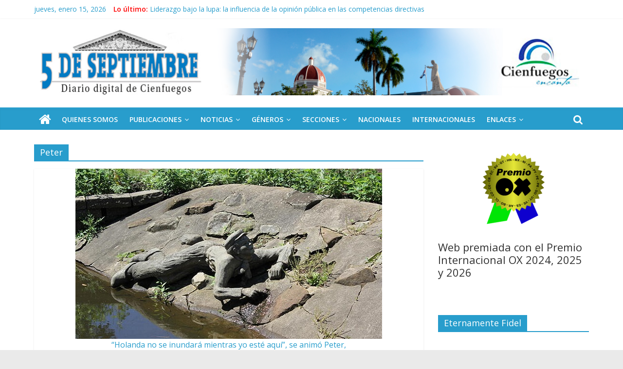

--- FILE ---
content_type: text/html; charset=UTF-8
request_url: https://www.5septiembre.cu/tag/peter/
body_size: 19236
content:
<!DOCTYPE html>
<html dir="ltr" lang="es" prefix="og: https://ogp.me/ns# fb: http://ogp.me/ns/fb#">
<head>
<!-- Global site tag (gtag.js) - Google Analytics -->
<script async src="https://www.googletagmanager.com/gtag/js?id=UA-148673464-1"></script>
<script>
  window.dataLayer = window.dataLayer || [];
  function gtag(){dataLayer.push(arguments);}
  gtag('js', new Date());

  gtag('config', 'UA-148673464-1');
</script>
	<meta charset="UTF-8"/>
	<meta name="viewport" content="width=device-width, initial-scale=1">
	<link rel="profile" href="http://gmpg.org/xfn/11"/>
	<title>Peter - 5 Septiembre</title>

		<!-- All in One SEO 4.5.7.3 - aioseo.com -->
		<meta name="robots" content="max-image-preview:large" />
		<link rel="canonical" href="https://www.5septiembre.cu/tag/peter/" />
		<meta name="generator" content="All in One SEO (AIOSEO) 4.5.7.3" />
		<script type="application/ld+json" class="aioseo-schema">
			{"@context":"https:\/\/schema.org","@graph":[{"@type":"BreadcrumbList","@id":"https:\/\/www.5septiembre.cu\/tag\/peter\/#breadcrumblist","itemListElement":[{"@type":"ListItem","@id":"https:\/\/www.5septiembre.cu\/#listItem","position":1,"name":"Hogar","item":"https:\/\/www.5septiembre.cu\/","nextItem":"https:\/\/www.5septiembre.cu\/tag\/peter\/#listItem"},{"@type":"ListItem","@id":"https:\/\/www.5septiembre.cu\/tag\/peter\/#listItem","position":2,"name":"Peter","previousItem":"https:\/\/www.5septiembre.cu\/#listItem"}]},{"@type":"CollectionPage","@id":"https:\/\/www.5septiembre.cu\/tag\/peter\/#collectionpage","url":"https:\/\/www.5septiembre.cu\/tag\/peter\/","name":"Peter - 5 Septiembre","inLanguage":"es-ES","isPartOf":{"@id":"https:\/\/www.5septiembre.cu\/#website"},"breadcrumb":{"@id":"https:\/\/www.5septiembre.cu\/tag\/peter\/#breadcrumblist"}},{"@type":"Organization","@id":"https:\/\/www.5septiembre.cu\/#organization","name":"5 Septiembre","url":"https:\/\/www.5septiembre.cu\/","logo":{"@type":"ImageObject","url":"https:\/\/www.5septiembre.cu\/wp-content\/uploads\/2021\/09\/logo5deseptiembre_sin_40-1.png","@id":"https:\/\/www.5septiembre.cu\/tag\/peter\/#organizationLogo","width":714,"height":273},"image":{"@id":"https:\/\/www.5septiembre.cu\/#organizationLogo"},"sameAs":["https:\/\/www.facebook.com\/5deseptiembrecu\/","https:\/\/twitter.com\/5deseptiembrecu\/","https:\/\/www.instagram.com\/5deseptiembrecu\/","https:\/\/www.youtube.com\/channel\/UCqM8jdsrkaHP1sgDvVqKKjQ"],"contactPoint":{"@type":"ContactPoint","telephone":"+5343511814","contactType":"Technical Support"}},{"@type":"WebSite","@id":"https:\/\/www.5septiembre.cu\/#website","url":"https:\/\/www.5septiembre.cu\/","name":"5 de Septiembre","alternateName":"Diario Digital 5 de Septiembre","description":"Diario digital de Cienfuegos, Cuba","inLanguage":"es-ES","publisher":{"@id":"https:\/\/www.5septiembre.cu\/#organization"}}]}
		</script>
		<!-- All in One SEO -->

<link rel='dns-prefetch' href='//fonts.googleapis.com' />
<link rel="alternate" type="application/rss+xml" title="5 Septiembre &raquo; Feed" href="https://www.5septiembre.cu/feed/" />
<link rel="alternate" type="application/rss+xml" title="5 Septiembre &raquo; Feed de los comentarios" href="https://www.5septiembre.cu/comments/feed/" />
<link rel="alternate" type="application/rss+xml" title="5 Septiembre &raquo; Etiqueta Peter del feed" href="https://www.5septiembre.cu/tag/peter/feed/" />
<script type="text/javascript">
window._wpemojiSettings = {"baseUrl":"https:\/\/s.w.org\/images\/core\/emoji\/14.0.0\/72x72\/","ext":".png","svgUrl":"https:\/\/s.w.org\/images\/core\/emoji\/14.0.0\/svg\/","svgExt":".svg","source":{"concatemoji":"https:\/\/www.5septiembre.cu\/wp-includes\/js\/wp-emoji-release.min.js?ver=6.2.8"}};
/*! This file is auto-generated */
!function(e,a,t){var n,r,o,i=a.createElement("canvas"),p=i.getContext&&i.getContext("2d");function s(e,t){p.clearRect(0,0,i.width,i.height),p.fillText(e,0,0);e=i.toDataURL();return p.clearRect(0,0,i.width,i.height),p.fillText(t,0,0),e===i.toDataURL()}function c(e){var t=a.createElement("script");t.src=e,t.defer=t.type="text/javascript",a.getElementsByTagName("head")[0].appendChild(t)}for(o=Array("flag","emoji"),t.supports={everything:!0,everythingExceptFlag:!0},r=0;r<o.length;r++)t.supports[o[r]]=function(e){if(p&&p.fillText)switch(p.textBaseline="top",p.font="600 32px Arial",e){case"flag":return s("\ud83c\udff3\ufe0f\u200d\u26a7\ufe0f","\ud83c\udff3\ufe0f\u200b\u26a7\ufe0f")?!1:!s("\ud83c\uddfa\ud83c\uddf3","\ud83c\uddfa\u200b\ud83c\uddf3")&&!s("\ud83c\udff4\udb40\udc67\udb40\udc62\udb40\udc65\udb40\udc6e\udb40\udc67\udb40\udc7f","\ud83c\udff4\u200b\udb40\udc67\u200b\udb40\udc62\u200b\udb40\udc65\u200b\udb40\udc6e\u200b\udb40\udc67\u200b\udb40\udc7f");case"emoji":return!s("\ud83e\udef1\ud83c\udffb\u200d\ud83e\udef2\ud83c\udfff","\ud83e\udef1\ud83c\udffb\u200b\ud83e\udef2\ud83c\udfff")}return!1}(o[r]),t.supports.everything=t.supports.everything&&t.supports[o[r]],"flag"!==o[r]&&(t.supports.everythingExceptFlag=t.supports.everythingExceptFlag&&t.supports[o[r]]);t.supports.everythingExceptFlag=t.supports.everythingExceptFlag&&!t.supports.flag,t.DOMReady=!1,t.readyCallback=function(){t.DOMReady=!0},t.supports.everything||(n=function(){t.readyCallback()},a.addEventListener?(a.addEventListener("DOMContentLoaded",n,!1),e.addEventListener("load",n,!1)):(e.attachEvent("onload",n),a.attachEvent("onreadystatechange",function(){"complete"===a.readyState&&t.readyCallback()})),(e=t.source||{}).concatemoji?c(e.concatemoji):e.wpemoji&&e.twemoji&&(c(e.twemoji),c(e.wpemoji)))}(window,document,window._wpemojiSettings);
</script>
<style type="text/css">
img.wp-smiley,
img.emoji {
	display: inline !important;
	border: none !important;
	box-shadow: none !important;
	height: 1em !important;
	width: 1em !important;
	margin: 0 0.07em !important;
	vertical-align: -0.1em !important;
	background: none !important;
	padding: 0 !important;
}
</style>
	<link rel='stylesheet' id='wp-block-library-css' href='https://www.5septiembre.cu/wp-includes/css/dist/block-library/style.min.css?ver=6.2.8' type='text/css' media='all' />
<link rel='stylesheet' id='classic-theme-styles-css' href='https://www.5septiembre.cu/wp-includes/css/classic-themes.min.css?ver=6.2.8' type='text/css' media='all' />
<style id='global-styles-inline-css' type='text/css'>
body{--wp--preset--color--black: #000000;--wp--preset--color--cyan-bluish-gray: #abb8c3;--wp--preset--color--white: #ffffff;--wp--preset--color--pale-pink: #f78da7;--wp--preset--color--vivid-red: #cf2e2e;--wp--preset--color--luminous-vivid-orange: #ff6900;--wp--preset--color--luminous-vivid-amber: #fcb900;--wp--preset--color--light-green-cyan: #7bdcb5;--wp--preset--color--vivid-green-cyan: #00d084;--wp--preset--color--pale-cyan-blue: #8ed1fc;--wp--preset--color--vivid-cyan-blue: #0693e3;--wp--preset--color--vivid-purple: #9b51e0;--wp--preset--gradient--vivid-cyan-blue-to-vivid-purple: linear-gradient(135deg,rgba(6,147,227,1) 0%,rgb(155,81,224) 100%);--wp--preset--gradient--light-green-cyan-to-vivid-green-cyan: linear-gradient(135deg,rgb(122,220,180) 0%,rgb(0,208,130) 100%);--wp--preset--gradient--luminous-vivid-amber-to-luminous-vivid-orange: linear-gradient(135deg,rgba(252,185,0,1) 0%,rgba(255,105,0,1) 100%);--wp--preset--gradient--luminous-vivid-orange-to-vivid-red: linear-gradient(135deg,rgba(255,105,0,1) 0%,rgb(207,46,46) 100%);--wp--preset--gradient--very-light-gray-to-cyan-bluish-gray: linear-gradient(135deg,rgb(238,238,238) 0%,rgb(169,184,195) 100%);--wp--preset--gradient--cool-to-warm-spectrum: linear-gradient(135deg,rgb(74,234,220) 0%,rgb(151,120,209) 20%,rgb(207,42,186) 40%,rgb(238,44,130) 60%,rgb(251,105,98) 80%,rgb(254,248,76) 100%);--wp--preset--gradient--blush-light-purple: linear-gradient(135deg,rgb(255,206,236) 0%,rgb(152,150,240) 100%);--wp--preset--gradient--blush-bordeaux: linear-gradient(135deg,rgb(254,205,165) 0%,rgb(254,45,45) 50%,rgb(107,0,62) 100%);--wp--preset--gradient--luminous-dusk: linear-gradient(135deg,rgb(255,203,112) 0%,rgb(199,81,192) 50%,rgb(65,88,208) 100%);--wp--preset--gradient--pale-ocean: linear-gradient(135deg,rgb(255,245,203) 0%,rgb(182,227,212) 50%,rgb(51,167,181) 100%);--wp--preset--gradient--electric-grass: linear-gradient(135deg,rgb(202,248,128) 0%,rgb(113,206,126) 100%);--wp--preset--gradient--midnight: linear-gradient(135deg,rgb(2,3,129) 0%,rgb(40,116,252) 100%);--wp--preset--duotone--dark-grayscale: url('#wp-duotone-dark-grayscale');--wp--preset--duotone--grayscale: url('#wp-duotone-grayscale');--wp--preset--duotone--purple-yellow: url('#wp-duotone-purple-yellow');--wp--preset--duotone--blue-red: url('#wp-duotone-blue-red');--wp--preset--duotone--midnight: url('#wp-duotone-midnight');--wp--preset--duotone--magenta-yellow: url('#wp-duotone-magenta-yellow');--wp--preset--duotone--purple-green: url('#wp-duotone-purple-green');--wp--preset--duotone--blue-orange: url('#wp-duotone-blue-orange');--wp--preset--font-size--small: 13px;--wp--preset--font-size--medium: 20px;--wp--preset--font-size--large: 36px;--wp--preset--font-size--x-large: 42px;--wp--preset--spacing--20: 0.44rem;--wp--preset--spacing--30: 0.67rem;--wp--preset--spacing--40: 1rem;--wp--preset--spacing--50: 1.5rem;--wp--preset--spacing--60: 2.25rem;--wp--preset--spacing--70: 3.38rem;--wp--preset--spacing--80: 5.06rem;--wp--preset--shadow--natural: 6px 6px 9px rgba(0, 0, 0, 0.2);--wp--preset--shadow--deep: 12px 12px 50px rgba(0, 0, 0, 0.4);--wp--preset--shadow--sharp: 6px 6px 0px rgba(0, 0, 0, 0.2);--wp--preset--shadow--outlined: 6px 6px 0px -3px rgba(255, 255, 255, 1), 6px 6px rgba(0, 0, 0, 1);--wp--preset--shadow--crisp: 6px 6px 0px rgba(0, 0, 0, 1);}:where(.is-layout-flex){gap: 0.5em;}body .is-layout-flow > .alignleft{float: left;margin-inline-start: 0;margin-inline-end: 2em;}body .is-layout-flow > .alignright{float: right;margin-inline-start: 2em;margin-inline-end: 0;}body .is-layout-flow > .aligncenter{margin-left: auto !important;margin-right: auto !important;}body .is-layout-constrained > .alignleft{float: left;margin-inline-start: 0;margin-inline-end: 2em;}body .is-layout-constrained > .alignright{float: right;margin-inline-start: 2em;margin-inline-end: 0;}body .is-layout-constrained > .aligncenter{margin-left: auto !important;margin-right: auto !important;}body .is-layout-constrained > :where(:not(.alignleft):not(.alignright):not(.alignfull)){max-width: var(--wp--style--global--content-size);margin-left: auto !important;margin-right: auto !important;}body .is-layout-constrained > .alignwide{max-width: var(--wp--style--global--wide-size);}body .is-layout-flex{display: flex;}body .is-layout-flex{flex-wrap: wrap;align-items: center;}body .is-layout-flex > *{margin: 0;}:where(.wp-block-columns.is-layout-flex){gap: 2em;}.has-black-color{color: var(--wp--preset--color--black) !important;}.has-cyan-bluish-gray-color{color: var(--wp--preset--color--cyan-bluish-gray) !important;}.has-white-color{color: var(--wp--preset--color--white) !important;}.has-pale-pink-color{color: var(--wp--preset--color--pale-pink) !important;}.has-vivid-red-color{color: var(--wp--preset--color--vivid-red) !important;}.has-luminous-vivid-orange-color{color: var(--wp--preset--color--luminous-vivid-orange) !important;}.has-luminous-vivid-amber-color{color: var(--wp--preset--color--luminous-vivid-amber) !important;}.has-light-green-cyan-color{color: var(--wp--preset--color--light-green-cyan) !important;}.has-vivid-green-cyan-color{color: var(--wp--preset--color--vivid-green-cyan) !important;}.has-pale-cyan-blue-color{color: var(--wp--preset--color--pale-cyan-blue) !important;}.has-vivid-cyan-blue-color{color: var(--wp--preset--color--vivid-cyan-blue) !important;}.has-vivid-purple-color{color: var(--wp--preset--color--vivid-purple) !important;}.has-black-background-color{background-color: var(--wp--preset--color--black) !important;}.has-cyan-bluish-gray-background-color{background-color: var(--wp--preset--color--cyan-bluish-gray) !important;}.has-white-background-color{background-color: var(--wp--preset--color--white) !important;}.has-pale-pink-background-color{background-color: var(--wp--preset--color--pale-pink) !important;}.has-vivid-red-background-color{background-color: var(--wp--preset--color--vivid-red) !important;}.has-luminous-vivid-orange-background-color{background-color: var(--wp--preset--color--luminous-vivid-orange) !important;}.has-luminous-vivid-amber-background-color{background-color: var(--wp--preset--color--luminous-vivid-amber) !important;}.has-light-green-cyan-background-color{background-color: var(--wp--preset--color--light-green-cyan) !important;}.has-vivid-green-cyan-background-color{background-color: var(--wp--preset--color--vivid-green-cyan) !important;}.has-pale-cyan-blue-background-color{background-color: var(--wp--preset--color--pale-cyan-blue) !important;}.has-vivid-cyan-blue-background-color{background-color: var(--wp--preset--color--vivid-cyan-blue) !important;}.has-vivid-purple-background-color{background-color: var(--wp--preset--color--vivid-purple) !important;}.has-black-border-color{border-color: var(--wp--preset--color--black) !important;}.has-cyan-bluish-gray-border-color{border-color: var(--wp--preset--color--cyan-bluish-gray) !important;}.has-white-border-color{border-color: var(--wp--preset--color--white) !important;}.has-pale-pink-border-color{border-color: var(--wp--preset--color--pale-pink) !important;}.has-vivid-red-border-color{border-color: var(--wp--preset--color--vivid-red) !important;}.has-luminous-vivid-orange-border-color{border-color: var(--wp--preset--color--luminous-vivid-orange) !important;}.has-luminous-vivid-amber-border-color{border-color: var(--wp--preset--color--luminous-vivid-amber) !important;}.has-light-green-cyan-border-color{border-color: var(--wp--preset--color--light-green-cyan) !important;}.has-vivid-green-cyan-border-color{border-color: var(--wp--preset--color--vivid-green-cyan) !important;}.has-pale-cyan-blue-border-color{border-color: var(--wp--preset--color--pale-cyan-blue) !important;}.has-vivid-cyan-blue-border-color{border-color: var(--wp--preset--color--vivid-cyan-blue) !important;}.has-vivid-purple-border-color{border-color: var(--wp--preset--color--vivid-purple) !important;}.has-vivid-cyan-blue-to-vivid-purple-gradient-background{background: var(--wp--preset--gradient--vivid-cyan-blue-to-vivid-purple) !important;}.has-light-green-cyan-to-vivid-green-cyan-gradient-background{background: var(--wp--preset--gradient--light-green-cyan-to-vivid-green-cyan) !important;}.has-luminous-vivid-amber-to-luminous-vivid-orange-gradient-background{background: var(--wp--preset--gradient--luminous-vivid-amber-to-luminous-vivid-orange) !important;}.has-luminous-vivid-orange-to-vivid-red-gradient-background{background: var(--wp--preset--gradient--luminous-vivid-orange-to-vivid-red) !important;}.has-very-light-gray-to-cyan-bluish-gray-gradient-background{background: var(--wp--preset--gradient--very-light-gray-to-cyan-bluish-gray) !important;}.has-cool-to-warm-spectrum-gradient-background{background: var(--wp--preset--gradient--cool-to-warm-spectrum) !important;}.has-blush-light-purple-gradient-background{background: var(--wp--preset--gradient--blush-light-purple) !important;}.has-blush-bordeaux-gradient-background{background: var(--wp--preset--gradient--blush-bordeaux) !important;}.has-luminous-dusk-gradient-background{background: var(--wp--preset--gradient--luminous-dusk) !important;}.has-pale-ocean-gradient-background{background: var(--wp--preset--gradient--pale-ocean) !important;}.has-electric-grass-gradient-background{background: var(--wp--preset--gradient--electric-grass) !important;}.has-midnight-gradient-background{background: var(--wp--preset--gradient--midnight) !important;}.has-small-font-size{font-size: var(--wp--preset--font-size--small) !important;}.has-medium-font-size{font-size: var(--wp--preset--font-size--medium) !important;}.has-large-font-size{font-size: var(--wp--preset--font-size--large) !important;}.has-x-large-font-size{font-size: var(--wp--preset--font-size--x-large) !important;}
.wp-block-navigation a:where(:not(.wp-element-button)){color: inherit;}
:where(.wp-block-columns.is-layout-flex){gap: 2em;}
.wp-block-pullquote{font-size: 1.5em;line-height: 1.6;}
</style>
<link rel='stylesheet' id='tiempo-css' href='https://www.5septiembre.cu/wp-content/plugins/tiempo/public/css/tiempo-public.css?ver=1.0.0' type='text/css' media='all' />
<link rel='stylesheet' id='wp-show-posts-css' href='https://www.5septiembre.cu/wp-content/plugins/wp-show-posts/css/wp-show-posts-min.css?ver=1.1.5' type='text/css' media='all' />
<link rel='stylesheet' id='wordpress-popular-posts-css-css' href='https://www.5septiembre.cu/wp-content/plugins/wordpress-popular-posts/assets/css/wpp.css?ver=6.4.1' type='text/css' media='all' />
<link rel='stylesheet' id='colormag_google_fonts-css' href='//fonts.googleapis.com/css?family=Open+Sans%3A400%2C600&#038;ver=6.2.8' type='text/css' media='all' />
<link rel='stylesheet' id='colormag_style-css' href='https://www.5septiembre.cu/wp-content/themes/colormag/style.css?ver=6.2.8' type='text/css' media='all' />
<link rel='stylesheet' id='colormag-fontawesome-css' href='https://www.5septiembre.cu/wp-content/themes/colormag/fontawesome/css/font-awesome.css?ver=4.2.1' type='text/css' media='all' />
<link rel='stylesheet' id='colormag-featured-image-popup-css-css' href='https://www.5septiembre.cu/wp-content/themes/colormag/js/magnific-popup/magnific-popup.css?ver=20150310' type='text/css' media='all' />
<link rel='stylesheet' id='heateor_sss_frontend_css-css' href='https://www.5septiembre.cu/wp-content/plugins/sassy-social-share/public/css/sassy-social-share-public.css?ver=3.3.58' type='text/css' media='all' />
<style id='heateor_sss_frontend_css-inline-css' type='text/css'>
.heateor_sss_button_instagram span.heateor_sss_svg,a.heateor_sss_instagram span.heateor_sss_svg{background:radial-gradient(circle at 30% 107%,#fdf497 0,#fdf497 5%,#fd5949 45%,#d6249f 60%,#285aeb 90%)}.heateor_sss_horizontal_sharing .heateor_sss_svg,.heateor_sss_standard_follow_icons_container .heateor_sss_svg{color:#fff;border-width:0px;border-style:solid;border-color:transparent}.heateor_sss_horizontal_sharing .heateorSssTCBackground{color:#666}.heateor_sss_horizontal_sharing span.heateor_sss_svg:hover,.heateor_sss_standard_follow_icons_container span.heateor_sss_svg:hover{border-color:transparent;}.heateor_sss_vertical_sharing span.heateor_sss_svg,.heateor_sss_floating_follow_icons_container span.heateor_sss_svg{color:#fff;border-width:0px;border-style:solid;border-color:transparent;}.heateor_sss_vertical_sharing .heateorSssTCBackground{color:#666;}.heateor_sss_vertical_sharing span.heateor_sss_svg:hover,.heateor_sss_floating_follow_icons_container span.heateor_sss_svg:hover{border-color:transparent;}div.heateor_sss_horizontal_sharing .heateor_sss_square_count{display: block}@media screen and (max-width:783px) {.heateor_sss_vertical_sharing{display:none!important}}div.heateor_sss_mobile_footer{display:none;}@media screen and (max-width:783px){div.heateor_sss_bottom_sharing .heateorSssTCBackground{background-color:white}div.heateor_sss_bottom_sharing{width:100%!important;left:0!important;}div.heateor_sss_bottom_sharing a{width:25% !important;}div.heateor_sss_bottom_sharing .heateor_sss_svg{width: 100% !important;}div.heateor_sss_bottom_sharing div.heateorSssTotalShareCount{font-size:1em!important;line-height:28px!important}div.heateor_sss_bottom_sharing div.heateorSssTotalShareText{font-size:.7em!important;line-height:0px!important}div.heateor_sss_mobile_footer{display:block;height:40px;}.heateor_sss_bottom_sharing{padding:0!important;display:block!important;width:auto!important;bottom:-2px!important;top: auto!important;}.heateor_sss_bottom_sharing .heateor_sss_square_count{line-height:inherit;}.heateor_sss_bottom_sharing .heateorSssSharingArrow{display:none;}.heateor_sss_bottom_sharing .heateorSssTCBackground{margin-right:1.1em!important}}
</style>
<link rel='stylesheet' id='tablepress-default-css' href='https://www.5septiembre.cu/wp-content/plugins/tablepress/css/build/default.css?ver=2.2.5' type='text/css' media='all' />
<link rel='stylesheet' id='photonic-slider-css' href='https://www.5septiembre.cu/wp-content/plugins/photonic/include/ext/splide/splide.min.css?ver=20240301-30154' type='text/css' media='all' />
<link rel='stylesheet' id='photonic-lightbox-css' href='https://www.5septiembre.cu/wp-content/plugins/photonic/include/ext/baguettebox/baguettebox.min.css?ver=20240301-30154' type='text/css' media='all' />
<link rel='stylesheet' id='photonic-css' href='https://www.5septiembre.cu/wp-content/plugins/photonic/include/css/front-end/core/photonic.min.css?ver=20240301-30154' type='text/css' media='all' />
<style id='photonic-inline-css' type='text/css'>
/* Retrieved from saved CSS */
.photonic-panel { background:  rgb(17,17,17)  !important;

	border-top: none;
	border-right: none;
	border-bottom: none;
	border-left: none;
 }
.photonic-random-layout .photonic-thumb { padding: 2px}
.photonic-masonry-layout .photonic-thumb { padding: 2px}
.photonic-mosaic-layout .photonic-thumb { padding: 2px}

</style>
<script type='text/javascript' src='https://www.5septiembre.cu/wp-includes/js/jquery/jquery.min.js?ver=3.6.4' id='jquery-core-js'></script>
<script type='text/javascript' src='https://www.5septiembre.cu/wp-includes/js/jquery/jquery-migrate.min.js?ver=3.4.0' id='jquery-migrate-js'></script>
<script type='text/javascript' src='https://www.5septiembre.cu/wp-content/plugins/tiempo/public/js/tiempo-public.js?ver=1.0.0' id='tiempo-js'></script>
<script type='application/json' id='wpp-json'>
{"sampling_active":0,"sampling_rate":100,"ajax_url":"https:\/\/www.5septiembre.cu\/wp-json\/wordpress-popular-posts\/v1\/popular-posts","api_url":"https:\/\/www.5septiembre.cu\/wp-json\/wordpress-popular-posts","ID":0,"token":"52e32d1fb6","lang":0,"debug":0}
</script>
<script type='text/javascript' src='https://www.5septiembre.cu/wp-content/plugins/wordpress-popular-posts/assets/js/wpp.min.js?ver=6.4.1' id='wpp-js-js'></script>
<script type='text/javascript' id='wp-statistics-tracker-js-extra'>
/* <![CDATA[ */
var WP_Statistics_Tracker_Object = {"hitRequestUrl":"https:\/\/www.5septiembre.cu\/wp-json\/wp-statistics\/v2\/hit?wp_statistics_hit_rest=yes&track_all=1&current_page_type=post_tag&current_page_id=47584&search_query&page_uri=L3RhZy9wZXRlci8","keepOnlineRequestUrl":"https:\/\/www.5septiembre.cu\/wp-json\/wp-statistics\/v2\/online?wp_statistics_hit_rest=yes&track_all=1&current_page_type=post_tag&current_page_id=47584&search_query&page_uri=L3RhZy9wZXRlci8","option":{"dntEnabled":"","cacheCompatibility":"1"}};
/* ]]> */
</script>
<script type='text/javascript' src='https://www.5septiembre.cu/wp-content/plugins/wp-statistics/assets/js/tracker.js?ver=6.2.8' id='wp-statistics-tracker-js'></script>
<!--[if lte IE 8]>
<script type='text/javascript' src='https://www.5septiembre.cu/wp-content/themes/colormag/js/html5shiv.min.js?ver=6.2.8' id='html5-js'></script>
<![endif]-->
<link rel="https://api.w.org/" href="https://www.5septiembre.cu/wp-json/" /><link rel="alternate" type="application/json" href="https://www.5septiembre.cu/wp-json/wp/v2/tags/47584" /><link rel="EditURI" type="application/rsd+xml" title="RSD" href="https://www.5septiembre.cu/xmlrpc.php?rsd" />
<link rel="wlwmanifest" type="application/wlwmanifest+xml" href="https://www.5septiembre.cu/wp-includes/wlwmanifest.xml" />
<meta name="generator" content="WordPress 6.2.8" />
            <style id="wpp-loading-animation-styles">@-webkit-keyframes bgslide{from{background-position-x:0}to{background-position-x:-200%}}@keyframes bgslide{from{background-position-x:0}to{background-position-x:-200%}}.wpp-widget-placeholder,.wpp-widget-block-placeholder,.wpp-shortcode-placeholder{margin:0 auto;width:60px;height:3px;background:#dd3737;background:linear-gradient(90deg,#dd3737 0%,#571313 10%,#dd3737 100%);background-size:200% auto;border-radius:3px;-webkit-animation:bgslide 1s infinite linear;animation:bgslide 1s infinite linear}</style>
            <!-- Analytics by WP Statistics v14.5 - https://wp-statistics.com/ -->
<style type="text/css">.recentcomments a{display:inline !important;padding:0 !important;margin:0 !important;}</style><link rel="icon" href="https://www.5septiembre.cu/wp-content/uploads/2019/05/logo-oficial-periodico.jpg" sizes="32x32" />
<link rel="icon" href="https://www.5septiembre.cu/wp-content/uploads/2019/05/logo-oficial-periodico.jpg" sizes="192x192" />
<link rel="apple-touch-icon" href="https://www.5septiembre.cu/wp-content/uploads/2019/05/logo-oficial-periodico.jpg" />
<meta name="msapplication-TileImage" content="https://www.5septiembre.cu/wp-content/uploads/2019/05/logo-oficial-periodico.jpg" />

<!-- START - Open Graph and Twitter Card Tags 3.3.2 -->
 <!-- Facebook Open Graph -->
  <meta property="og:locale" content="es_ES"/>
  <meta property="og:site_name" content="5 Septiembre"/>
  <meta property="og:title" content="Peter"/>
  <meta property="og:url" content="https://www.5septiembre.cu/tag/peter/"/>
  <meta property="og:type" content="article"/>
  <meta property="og:description" content="Diario digital de Cienfuegos, Cuba"/>
 <!-- Google+ / Schema.org -->
 <!-- Twitter Cards -->
  <meta name="twitter:title" content="Peter"/>
  <meta name="twitter:url" content="https://www.5septiembre.cu/tag/peter/"/>
  <meta name="twitter:description" content="Diario digital de Cienfuegos, Cuba"/>
  <meta name="twitter:card" content="summary_large_image"/>
 <!-- SEO -->
 <!-- Misc. tags -->
 <!-- is_tag -->
<!-- END - Open Graph and Twitter Card Tags 3.3.2 -->
	
</head>

<body class="archive tag tag-peter tag-47584 wp-custom-logo  wide better-responsive-menu">

<svg xmlns="http://www.w3.org/2000/svg" viewBox="0 0 0 0" width="0" height="0" focusable="false" role="none" style="visibility: hidden; position: absolute; left: -9999px; overflow: hidden;" ><defs><filter id="wp-duotone-dark-grayscale"><feColorMatrix color-interpolation-filters="sRGB" type="matrix" values=" .299 .587 .114 0 0 .299 .587 .114 0 0 .299 .587 .114 0 0 .299 .587 .114 0 0 " /><feComponentTransfer color-interpolation-filters="sRGB" ><feFuncR type="table" tableValues="0 0.49803921568627" /><feFuncG type="table" tableValues="0 0.49803921568627" /><feFuncB type="table" tableValues="0 0.49803921568627" /><feFuncA type="table" tableValues="1 1" /></feComponentTransfer><feComposite in2="SourceGraphic" operator="in" /></filter></defs></svg><svg xmlns="http://www.w3.org/2000/svg" viewBox="0 0 0 0" width="0" height="0" focusable="false" role="none" style="visibility: hidden; position: absolute; left: -9999px; overflow: hidden;" ><defs><filter id="wp-duotone-grayscale"><feColorMatrix color-interpolation-filters="sRGB" type="matrix" values=" .299 .587 .114 0 0 .299 .587 .114 0 0 .299 .587 .114 0 0 .299 .587 .114 0 0 " /><feComponentTransfer color-interpolation-filters="sRGB" ><feFuncR type="table" tableValues="0 1" /><feFuncG type="table" tableValues="0 1" /><feFuncB type="table" tableValues="0 1" /><feFuncA type="table" tableValues="1 1" /></feComponentTransfer><feComposite in2="SourceGraphic" operator="in" /></filter></defs></svg><svg xmlns="http://www.w3.org/2000/svg" viewBox="0 0 0 0" width="0" height="0" focusable="false" role="none" style="visibility: hidden; position: absolute; left: -9999px; overflow: hidden;" ><defs><filter id="wp-duotone-purple-yellow"><feColorMatrix color-interpolation-filters="sRGB" type="matrix" values=" .299 .587 .114 0 0 .299 .587 .114 0 0 .299 .587 .114 0 0 .299 .587 .114 0 0 " /><feComponentTransfer color-interpolation-filters="sRGB" ><feFuncR type="table" tableValues="0.54901960784314 0.98823529411765" /><feFuncG type="table" tableValues="0 1" /><feFuncB type="table" tableValues="0.71764705882353 0.25490196078431" /><feFuncA type="table" tableValues="1 1" /></feComponentTransfer><feComposite in2="SourceGraphic" operator="in" /></filter></defs></svg><svg xmlns="http://www.w3.org/2000/svg" viewBox="0 0 0 0" width="0" height="0" focusable="false" role="none" style="visibility: hidden; position: absolute; left: -9999px; overflow: hidden;" ><defs><filter id="wp-duotone-blue-red"><feColorMatrix color-interpolation-filters="sRGB" type="matrix" values=" .299 .587 .114 0 0 .299 .587 .114 0 0 .299 .587 .114 0 0 .299 .587 .114 0 0 " /><feComponentTransfer color-interpolation-filters="sRGB" ><feFuncR type="table" tableValues="0 1" /><feFuncG type="table" tableValues="0 0.27843137254902" /><feFuncB type="table" tableValues="0.5921568627451 0.27843137254902" /><feFuncA type="table" tableValues="1 1" /></feComponentTransfer><feComposite in2="SourceGraphic" operator="in" /></filter></defs></svg><svg xmlns="http://www.w3.org/2000/svg" viewBox="0 0 0 0" width="0" height="0" focusable="false" role="none" style="visibility: hidden; position: absolute; left: -9999px; overflow: hidden;" ><defs><filter id="wp-duotone-midnight"><feColorMatrix color-interpolation-filters="sRGB" type="matrix" values=" .299 .587 .114 0 0 .299 .587 .114 0 0 .299 .587 .114 0 0 .299 .587 .114 0 0 " /><feComponentTransfer color-interpolation-filters="sRGB" ><feFuncR type="table" tableValues="0 0" /><feFuncG type="table" tableValues="0 0.64705882352941" /><feFuncB type="table" tableValues="0 1" /><feFuncA type="table" tableValues="1 1" /></feComponentTransfer><feComposite in2="SourceGraphic" operator="in" /></filter></defs></svg><svg xmlns="http://www.w3.org/2000/svg" viewBox="0 0 0 0" width="0" height="0" focusable="false" role="none" style="visibility: hidden; position: absolute; left: -9999px; overflow: hidden;" ><defs><filter id="wp-duotone-magenta-yellow"><feColorMatrix color-interpolation-filters="sRGB" type="matrix" values=" .299 .587 .114 0 0 .299 .587 .114 0 0 .299 .587 .114 0 0 .299 .587 .114 0 0 " /><feComponentTransfer color-interpolation-filters="sRGB" ><feFuncR type="table" tableValues="0.78039215686275 1" /><feFuncG type="table" tableValues="0 0.94901960784314" /><feFuncB type="table" tableValues="0.35294117647059 0.47058823529412" /><feFuncA type="table" tableValues="1 1" /></feComponentTransfer><feComposite in2="SourceGraphic" operator="in" /></filter></defs></svg><svg xmlns="http://www.w3.org/2000/svg" viewBox="0 0 0 0" width="0" height="0" focusable="false" role="none" style="visibility: hidden; position: absolute; left: -9999px; overflow: hidden;" ><defs><filter id="wp-duotone-purple-green"><feColorMatrix color-interpolation-filters="sRGB" type="matrix" values=" .299 .587 .114 0 0 .299 .587 .114 0 0 .299 .587 .114 0 0 .299 .587 .114 0 0 " /><feComponentTransfer color-interpolation-filters="sRGB" ><feFuncR type="table" tableValues="0.65098039215686 0.40392156862745" /><feFuncG type="table" tableValues="0 1" /><feFuncB type="table" tableValues="0.44705882352941 0.4" /><feFuncA type="table" tableValues="1 1" /></feComponentTransfer><feComposite in2="SourceGraphic" operator="in" /></filter></defs></svg><svg xmlns="http://www.w3.org/2000/svg" viewBox="0 0 0 0" width="0" height="0" focusable="false" role="none" style="visibility: hidden; position: absolute; left: -9999px; overflow: hidden;" ><defs><filter id="wp-duotone-blue-orange"><feColorMatrix color-interpolation-filters="sRGB" type="matrix" values=" .299 .587 .114 0 0 .299 .587 .114 0 0 .299 .587 .114 0 0 .299 .587 .114 0 0 " /><feComponentTransfer color-interpolation-filters="sRGB" ><feFuncR type="table" tableValues="0.098039215686275 1" /><feFuncG type="table" tableValues="0 0.66274509803922" /><feFuncB type="table" tableValues="0.84705882352941 0.41960784313725" /><feFuncA type="table" tableValues="1 1" /></feComponentTransfer><feComposite in2="SourceGraphic" operator="in" /></filter></defs></svg>

<div id="page" class="hfeed site">
	<a class="skip-link screen-reader-text" href="#main">Saltar al contenido</a>

	
	
	<header id="masthead" class="site-header clearfix ">
		<div id="header-text-nav-container" class="clearfix">

						<div class="news-bar">
				<div class="inner-wrap clearfix">
					
		<div class="date-in-header">
			jueves, enero 15, 2026		</div>

		
							<div class="breaking-news">
			<strong class="breaking-news-latest">Lo último:</strong>
			<ul class="newsticker">
									<li>
						<a href="https://www.5septiembre.cu/liderazgo-bajo-la-lupa-la-influencia-de-la-opinion-publica-en-las-competencias-directivas/"
						   title="Liderazgo bajo la lupa: la influencia de la opinión pública en las competencias directivas">Liderazgo bajo la lupa: la influencia de la opinión pública en las competencias directivas</a>
					</li>
									<li>
						<a href="https://www.5septiembre.cu/jose-luis-bilbao-una-vida-para-el-comercio/"
						   title="José Luis Bilbao, una vida para el comercio">José Luis Bilbao, una vida para el comercio</a>
					</li>
									<li>
						<a href="https://www.5septiembre.cu/sobre-el-yugo-32-estrellas/"
						   title="Sobre el yugo, 32 estrellas">Sobre el yugo, 32 estrellas</a>
					</li>
									<li>
						<a href="https://www.5septiembre.cu/comunicado-del-ministerio-de-relaciones-exteriores/"
						   title="Comunicado del Ministerio de Relaciones Exteriores">Comunicado del Ministerio de Relaciones Exteriores</a>
					</li>
									<li>
						<a href="https://www.5septiembre.cu/marti-y-venezuela-tierra-de-nuestros-afectos/"
						   title="Martí y Venezuela, tierra de nuestros afectos">Martí y Venezuela, tierra de nuestros afectos</a>
					</li>
							</ul>
		</div>
		
									</div>
			</div>
		
			
			
		<div class="inner-wrap">

			<div id="header-text-nav-wrap" class="clearfix">
				<div id="header-left-section">
											<div id="header-logo-image">
							<a href="https://www.5septiembre.cu/" class="custom-logo-link" rel="home"><img width="2244" height="277" src="https://www.5septiembre.cu/wp-content/uploads/2021/03/banner_5deseptiembre_sin_40.png" class="custom-logo" alt="5 Septiembre" decoding="async" srcset="https://www.5septiembre.cu/wp-content/uploads/2021/03/banner_5deseptiembre_sin_40.png 2244w, https://www.5septiembre.cu/wp-content/uploads/2021/03/banner_5deseptiembre_sin_40-300x37.png 300w, https://www.5septiembre.cu/wp-content/uploads/2021/03/banner_5deseptiembre_sin_40-768x95.png 768w, https://www.5septiembre.cu/wp-content/uploads/2021/03/banner_5deseptiembre_sin_40-1024x126.png 1024w" sizes="(max-width: 2244px) 100vw, 2244px" /></a>						</div><!-- #header-logo-image -->
											<div id="header-text" class="screen-reader-text">
													<h3 id="site-title">
								<a href="https://www.5septiembre.cu/" title="5 Septiembre" rel="home">5 Septiembre</a>
							</h3>
																		<p id="site-description">Diario digital de Cienfuegos, Cuba</p>
						<!-- #site-description -->
					</div><!-- #header-text -->
				</div><!-- #header-left-section -->
				<div id="header-right-section">
									</div><!-- #header-right-section -->

			</div><!-- #header-text-nav-wrap -->

		</div><!-- .inner-wrap -->

		
			
			
		<nav id="site-navigation" class="main-navigation clearfix" role="navigation">
			<div class="inner-wrap clearfix">
				
					<div class="home-icon">
						<a href="https://www.5septiembre.cu/" title="5 Septiembre"><i class="fa fa-home"></i></a>
					</div>

					
									<div class="search-random-icons-container">
													<div class="top-search-wrap">
								<i class="fa fa-search search-top"></i>
								<div class="search-form-top">
									<form action="https://www.5septiembre.cu/" class="search-form searchform clearfix" method="get">
   <div class="search-wrap">
      <input type="text" placeholder="Buscar" class="s field" name="s">
      <button class="search-icon" type="submit"></button>
   </div>
</form><!-- .searchform -->								</div>
							</div>
											</div>
				
				<p class="menu-toggle"></p>
				<div class="menu-primary-container"><ul id="menu-main" class="menu"><li id="menu-item-35265" class="menu-item menu-item-type-post_type menu-item-object-page menu-item-35265"><a href="https://www.5septiembre.cu/quienes-somos/">Quienes Somos</a></li>
<li id="menu-item-58316" class="menu-item menu-item-type-taxonomy menu-item-object-category menu-item-has-children menu-item-58316"><a href="https://www.5septiembre.cu/category/publi/">Publicaciones</a>
<ul class="sub-menu">
	<li id="menu-item-172698" class="menu-item menu-item-type-taxonomy menu-item-object-category menu-item-has-children menu-item-172698"><a href="https://www.5septiembre.cu/category/a2025/">2025</a>
	<ul class="sub-menu">
		<li id="menu-item-172707" class="menu-item menu-item-type-post_type menu-item-object-page menu-item-172707"><a href="https://www.5septiembre.cu/diciembre-2025/">Enero</a></li>
		<li id="menu-item-174700" class="menu-item menu-item-type-post_type menu-item-object-page menu-item-174700"><a href="https://www.5septiembre.cu/febrero-2025/">Febrero</a></li>
		<li id="menu-item-176594" class="menu-item menu-item-type-post_type menu-item-object-page menu-item-176594"><a href="https://www.5septiembre.cu/marzo-2025/">Marzo</a></li>
		<li id="menu-item-178017" class="menu-item menu-item-type-post_type menu-item-object-page menu-item-178017"><a href="https://www.5septiembre.cu/abril-2025/">Abril</a></li>
		<li id="menu-item-179984" class="menu-item menu-item-type-post_type menu-item-object-page menu-item-179984"><a href="https://www.5septiembre.cu/mayo-2025/">Mayo</a></li>
		<li id="menu-item-182847" class="menu-item menu-item-type-post_type menu-item-object-page menu-item-182847"><a href="https://www.5septiembre.cu/junio-2025/">Junio</a></li>
		<li id="menu-item-183756" class="menu-item menu-item-type-post_type menu-item-object-page menu-item-183756"><a href="https://www.5septiembre.cu/julio-2025/">Julio</a></li>
		<li id="menu-item-185709" class="menu-item menu-item-type-post_type menu-item-object-page menu-item-185709"><a href="https://www.5septiembre.cu/agosto-2025-2/">Agosto</a></li>
		<li id="menu-item-188837" class="menu-item menu-item-type-post_type menu-item-object-page menu-item-188837"><a href="https://www.5septiembre.cu/septiembre-2025/">Septiembre</a></li>
	</ul>
</li>
	<li id="menu-item-149237" class="menu-item menu-item-type-taxonomy menu-item-object-category menu-item-has-children menu-item-149237"><a href="https://www.5septiembre.cu/category/a2024/">2024</a>
	<ul class="sub-menu">
		<li id="menu-item-149238" class="menu-item menu-item-type-post_type menu-item-object-page menu-item-149238"><a href="https://www.5septiembre.cu/enero-2024/">Enero</a></li>
		<li id="menu-item-151049" class="menu-item menu-item-type-post_type menu-item-object-page menu-item-151049"><a href="https://www.5septiembre.cu/febrero-2024/">Febrero</a></li>
		<li id="menu-item-152973" class="menu-item menu-item-type-post_type menu-item-object-page menu-item-152973"><a href="https://www.5septiembre.cu/marzo-2024/">Marzo</a></li>
		<li id="menu-item-155043" class="menu-item menu-item-type-post_type menu-item-object-page menu-item-155043"><a href="https://www.5septiembre.cu/abril-2024/">Abril</a></li>
		<li id="menu-item-158849" class="menu-item menu-item-type-post_type menu-item-object-page menu-item-158849"><a href="https://www.5septiembre.cu/mayo-2024/">Mayo</a></li>
		<li id="menu-item-159164" class="menu-item menu-item-type-post_type menu-item-object-page menu-item-159164"><a href="https://www.5septiembre.cu/junio-2024/">Junio</a></li>
		<li id="menu-item-160776" class="menu-item menu-item-type-post_type menu-item-object-page menu-item-160776"><a href="https://www.5septiembre.cu/julio-2024/">Julio</a></li>
		<li id="menu-item-162463" class="menu-item menu-item-type-post_type menu-item-object-page menu-item-162463"><a href="https://www.5septiembre.cu/agosto-2024/">Agosto</a></li>
		<li id="menu-item-164668" class="menu-item menu-item-type-post_type menu-item-object-page menu-item-164668"><a href="https://www.5septiembre.cu/septiembre-2024/">Septiembre</a></li>
		<li id="menu-item-166511" class="menu-item menu-item-type-post_type menu-item-object-page menu-item-166511"><a href="https://www.5septiembre.cu/octubre-2024/">Octubre</a></li>
		<li id="menu-item-168539" class="menu-item menu-item-type-post_type menu-item-object-page menu-item-168539"><a href="https://www.5septiembre.cu/noviembre-2024/">Noviembre</a></li>
		<li id="menu-item-170773" class="menu-item menu-item-type-post_type menu-item-object-page menu-item-170773"><a href="https://www.5septiembre.cu/diciembre-2024/">Diciembre</a></li>
	</ul>
</li>
	<li id="menu-item-125152" class="menu-item menu-item-type-taxonomy menu-item-object-category menu-item-has-children menu-item-125152"><a href="https://www.5septiembre.cu/category/a2023/">2023</a>
	<ul class="sub-menu">
		<li id="menu-item-125153" class="menu-item menu-item-type-post_type menu-item-object-page menu-item-125153"><a href="https://www.5septiembre.cu/enero-2023/">Enero</a></li>
		<li id="menu-item-126920" class="menu-item menu-item-type-post_type menu-item-object-page menu-item-126920"><a href="https://www.5septiembre.cu/febrero-2023/">Febrero</a></li>
		<li id="menu-item-128791" class="menu-item menu-item-type-post_type menu-item-object-page menu-item-128791"><a href="https://www.5septiembre.cu/marzo-2023/">Marzo</a></li>
		<li id="menu-item-130995" class="menu-item menu-item-type-post_type menu-item-object-page menu-item-130995"><a href="https://www.5septiembre.cu/abril-2023/">Abril</a></li>
		<li id="menu-item-132807" class="menu-item menu-item-type-post_type menu-item-object-page menu-item-132807"><a href="https://www.5septiembre.cu/mayo-2023/">Mayo</a></li>
		<li id="menu-item-134644" class="menu-item menu-item-type-post_type menu-item-object-page menu-item-134644"><a href="https://www.5septiembre.cu/junio-2023/">Junio</a></li>
		<li id="menu-item-137096" class="menu-item menu-item-type-post_type menu-item-object-page menu-item-137096"><a href="https://www.5septiembre.cu/julio-2023/">Julio</a></li>
		<li id="menu-item-138829" class="menu-item menu-item-type-post_type menu-item-object-page menu-item-138829"><a href="https://www.5septiembre.cu/agosto-2023/">Agosto</a></li>
		<li id="menu-item-140721" class="menu-item menu-item-type-post_type menu-item-object-page menu-item-140721"><a href="https://www.5septiembre.cu/septiembre-2023/">Septiembre</a></li>
		<li id="menu-item-143201" class="menu-item menu-item-type-post_type menu-item-object-page menu-item-143201"><a href="https://www.5septiembre.cu/octubre-2023/">Octubre</a></li>
		<li id="menu-item-145147" class="menu-item menu-item-type-post_type menu-item-object-page menu-item-145147"><a href="https://www.5septiembre.cu/noviembre-23/">Noviembre</a></li>
		<li id="menu-item-147077" class="menu-item menu-item-type-post_type menu-item-object-page menu-item-147077"><a href="https://www.5septiembre.cu/diciembre-2023/">Diciembre</a></li>
	</ul>
</li>
	<li id="menu-item-100770" class="menu-item menu-item-type-taxonomy menu-item-object-category menu-item-has-children menu-item-100770"><a href="https://www.5septiembre.cu/category/a2022/">2022</a>
	<ul class="sub-menu">
		<li id="menu-item-100771" class="menu-item menu-item-type-taxonomy menu-item-object-category menu-item-has-children menu-item-100771"><a href="https://www.5septiembre.cu/category/publi/el5/">5 de Septiembre</a>
		<ul class="sub-menu">
			<li id="menu-item-100772" class="menu-item menu-item-type-post_type menu-item-object-page menu-item-100772"><a href="https://www.5septiembre.cu/enero-2022/">Enero</a></li>
			<li id="menu-item-102656" class="menu-item menu-item-type-post_type menu-item-object-page menu-item-102656"><a href="https://www.5septiembre.cu/febrero-2022/">Febrero</a></li>
			<li id="menu-item-104848" class="menu-item menu-item-type-post_type menu-item-object-page menu-item-104848"><a href="https://www.5septiembre.cu/marzo-2022/">Marzo</a></li>
			<li id="menu-item-106819" class="menu-item menu-item-type-post_type menu-item-object-page menu-item-106819"><a href="https://www.5septiembre.cu/abril-2022/">Abril</a></li>
			<li id="menu-item-109175" class="menu-item menu-item-type-post_type menu-item-object-page menu-item-109175"><a href="https://www.5septiembre.cu/mayo-2022/">Mayo</a></li>
			<li id="menu-item-110770" class="menu-item menu-item-type-post_type menu-item-object-page menu-item-110770"><a href="https://www.5septiembre.cu/junio-2022/">Junio</a></li>
			<li id="menu-item-112492" class="menu-item menu-item-type-post_type menu-item-object-page menu-item-112492"><a href="https://www.5septiembre.cu/julio-2022/">Julio</a></li>
			<li id="menu-item-114844" class="menu-item menu-item-type-post_type menu-item-object-page menu-item-114844"><a href="https://www.5septiembre.cu/agosto-2022/">Agosto</a></li>
			<li id="menu-item-116779" class="menu-item menu-item-type-post_type menu-item-object-page menu-item-116779"><a href="https://www.5septiembre.cu/septiembre-2022/">Septiembre</a></li>
			<li id="menu-item-119196" class="menu-item menu-item-type-post_type menu-item-object-page menu-item-119196"><a href="https://www.5septiembre.cu/octubre-2022/">Octubre</a></li>
			<li id="menu-item-120836" class="menu-item menu-item-type-post_type menu-item-object-page menu-item-120836"><a href="https://www.5septiembre.cu/noviembre-2022/">Noviembre</a></li>
			<li id="menu-item-122750" class="menu-item menu-item-type-post_type menu-item-object-page menu-item-122750"><a href="https://www.5septiembre.cu/diciembre-2022/">Diciembre</a></li>
		</ul>
</li>
		<li id="menu-item-102122" class="menu-item menu-item-type-post_type menu-item-object-page menu-item-102122"><a href="https://www.5septiembre.cu/cienfuegos-2022/">Cienfuegos en la Historia</a></li>
		<li id="menu-item-103810" class="menu-item menu-item-type-post_type menu-item-object-page menu-item-103810"><a href="https://www.5septiembre.cu/montanes-2022/">El Montañés</a></li>
	</ul>
</li>
	<li id="menu-item-75064" class="menu-item menu-item-type-taxonomy menu-item-object-category menu-item-has-children menu-item-75064"><a href="https://www.5septiembre.cu/category/a2021/">2021</a>
	<ul class="sub-menu">
		<li id="menu-item-75069" class="menu-item menu-item-type-taxonomy menu-item-object-category menu-item-has-children menu-item-75069"><a href="https://www.5septiembre.cu/category/publi/el5/">5 de Septiembre</a>
		<ul class="sub-menu">
			<li id="menu-item-98408" class="menu-item menu-item-type-post_type menu-item-object-page menu-item-98408"><a href="https://www.5septiembre.cu/diciembre-2021/">Diciembre</a></li>
			<li id="menu-item-96396" class="menu-item menu-item-type-post_type menu-item-object-page menu-item-96396"><a href="https://www.5septiembre.cu/noviembre-21/">Noviembre</a></li>
			<li id="menu-item-94052" class="menu-item menu-item-type-post_type menu-item-object-page menu-item-94052"><a href="https://www.5septiembre.cu/octubre-2021/">Octubre</a></li>
			<li id="menu-item-91932" class="menu-item menu-item-type-post_type menu-item-object-page menu-item-91932"><a href="https://www.5septiembre.cu/septiembre-2021/">Septiembre</a></li>
			<li id="menu-item-90554" class="menu-item menu-item-type-post_type menu-item-object-page menu-item-90554"><a href="https://www.5septiembre.cu/agosto-2021/">Agosto</a></li>
			<li id="menu-item-88433" class="menu-item menu-item-type-post_type menu-item-object-page menu-item-88433"><a href="https://www.5septiembre.cu/julio-2021/">Julio</a></li>
			<li id="menu-item-86698" class="menu-item menu-item-type-post_type menu-item-object-page menu-item-86698"><a href="https://www.5septiembre.cu/junio-2021/">Junio</a></li>
			<li id="menu-item-84920" class="menu-item menu-item-type-post_type menu-item-object-page menu-item-84920"><a href="https://www.5septiembre.cu/mayo-2021/">Mayo</a></li>
			<li id="menu-item-82105" class="menu-item menu-item-type-post_type menu-item-object-page menu-item-82105"><a href="https://www.5septiembre.cu/abril-2021/">Abril</a></li>
			<li id="menu-item-80245" class="menu-item menu-item-type-post_type menu-item-object-page menu-item-80245"><a href="https://www.5septiembre.cu/marzo-2021/">Marzo</a></li>
			<li id="menu-item-77756" class="menu-item menu-item-type-post_type menu-item-object-page menu-item-77756"><a href="https://www.5septiembre.cu/febrero-2021/">Febrero</a></li>
			<li id="menu-item-75068" class="menu-item menu-item-type-post_type menu-item-object-page menu-item-75068"><a href="https://www.5septiembre.cu/enero-2021/">Enero</a></li>
		</ul>
</li>
		<li id="menu-item-77686" class="menu-item menu-item-type-post_type menu-item-object-page menu-item-77686"><a href="https://www.5septiembre.cu/cienfuegos-2021/">Cienfuegos en la Historia</a></li>
		<li id="menu-item-78303" class="menu-item menu-item-type-post_type menu-item-object-page menu-item-78303"><a href="https://www.5septiembre.cu/montanes-2021/">El Montañés</a></li>
		<li id="menu-item-58308" class="menu-item menu-item-type-taxonomy menu-item-object-category menu-item-has-children menu-item-58308"><a href="https://www.5septiembre.cu/category/publi/el5/a20/">2020</a>
		<ul class="sub-menu">
			<li id="menu-item-58306" class="menu-item menu-item-type-taxonomy menu-item-object-category menu-item-has-children menu-item-58306"><a href="https://www.5septiembre.cu/category/publi/el5/">5 de Septiembre</a>
			<ul class="sub-menu">
				<li id="menu-item-73176" class="menu-item menu-item-type-post_type menu-item-object-page menu-item-73176"><a href="https://www.5septiembre.cu/diciembre-2020/">Diciembre</a></li>
				<li id="menu-item-70990" class="menu-item menu-item-type-post_type menu-item-object-page menu-item-70990"><a href="https://www.5septiembre.cu/noviembre-2020/">Noviembre</a></li>
				<li id="menu-item-68141" class="menu-item menu-item-type-post_type menu-item-object-page menu-item-68141"><a href="https://www.5septiembre.cu/octubre-2020/">Octubre</a></li>
				<li id="menu-item-66130" class="menu-item menu-item-type-post_type menu-item-object-page menu-item-66130"><a href="https://www.5septiembre.cu/septiembre-20/">Septiembre</a></li>
				<li id="menu-item-64285" class="menu-item menu-item-type-post_type menu-item-object-page menu-item-64285"><a href="https://www.5septiembre.cu/agosto-2020/">Agosto</a></li>
				<li id="menu-item-61087" class="menu-item menu-item-type-post_type menu-item-object-page menu-item-61087"><a href="https://www.5septiembre.cu/julio-2020/">Julio</a></li>
				<li id="menu-item-58865" class="menu-item menu-item-type-post_type menu-item-object-page menu-item-58865"><a href="https://www.5septiembre.cu/junio-2020/">Junio</a></li>
				<li id="menu-item-58307" class="menu-item menu-item-type-post_type menu-item-object-page menu-item-58307"><a href="https://www.5septiembre.cu/mayo/">Mayo</a></li>
				<li id="menu-item-58312" class="menu-item menu-item-type-post_type menu-item-object-page menu-item-58312"><a href="https://www.5septiembre.cu/abril/">Abril</a></li>
				<li id="menu-item-58315" class="menu-item menu-item-type-post_type menu-item-object-page menu-item-58315"><a href="https://www.5septiembre.cu/marzo/">Marzo</a></li>
			</ul>
</li>
			<li id="menu-item-57590" class="menu-item menu-item-type-post_type menu-item-object-page menu-item-57590"><a href="https://www.5septiembre.cu/la-picua/">La Picúa</a></li>
			<li id="menu-item-58855" class="menu-item menu-item-type-post_type menu-item-object-page menu-item-58855"><a href="https://www.5septiembre.cu/el-montanez/">El Montañés</a></li>
			<li id="menu-item-59404" class="menu-item menu-item-type-post_type menu-item-object-page menu-item-59404"><a href="https://www.5septiembre.cu/conceptos/">Conceptos</a></li>
			<li id="menu-item-61631" class="menu-item menu-item-type-post_type menu-item-object-page menu-item-61631"><a href="https://www.5septiembre.cu/cienfuegos-2/">Cienfuegos en la historia</a></li>
		</ul>
</li>
		<li id="menu-item-99438" class="menu-item menu-item-type-post_type menu-item-object-page menu-item-99438"><a href="https://www.5septiembre.cu/la-picua-2021/">La Picúa</a></li>
	</ul>
</li>
</ul>
</li>
<li id="menu-item-35247" class="menu-item menu-item-type-taxonomy menu-item-object-category menu-item-has-children menu-item-35247"><a href="https://www.5septiembre.cu/category/generos/noticias/">Noticias</a>
<ul class="sub-menu">
	<li id="menu-item-35242" class="menu-item menu-item-type-taxonomy menu-item-object-category menu-item-35242"><a href="https://www.5septiembre.cu/category/ciencia/">Ciencia</a></li>
	<li id="menu-item-35243" class="menu-item menu-item-type-taxonomy menu-item-object-category menu-item-35243"><a href="https://www.5septiembre.cu/category/cultura/">Cultura</a></li>
	<li id="menu-item-35244" class="menu-item menu-item-type-taxonomy menu-item-object-category menu-item-35244"><a href="https://www.5septiembre.cu/category/deporte/">Deporte</a></li>
	<li id="menu-item-35245" class="menu-item menu-item-type-taxonomy menu-item-object-category menu-item-35245"><a href="https://www.5septiembre.cu/category/economia/">Economía</a></li>
	<li id="menu-item-35246" class="menu-item menu-item-type-taxonomy menu-item-object-category menu-item-35246"><a href="https://www.5septiembre.cu/category/educacion/">Educación</a></li>
	<li id="menu-item-35248" class="menu-item menu-item-type-taxonomy menu-item-object-category menu-item-35248"><a href="https://www.5septiembre.cu/category/historia/">Historia</a></li>
	<li id="menu-item-35251" class="menu-item menu-item-type-taxonomy menu-item-object-category menu-item-35251"><a href="https://www.5septiembre.cu/category/salud/">Salud</a></li>
	<li id="menu-item-35250" class="menu-item menu-item-type-taxonomy menu-item-object-category menu-item-35250"><a href="https://www.5septiembre.cu/category/politica/">Política</a></li>
	<li id="menu-item-35252" class="menu-item menu-item-type-taxonomy menu-item-object-category menu-item-35252"><a href="https://www.5septiembre.cu/category/sociedad/">Sociedad</a></li>
</ul>
</li>
<li id="menu-item-35231" class="menu-item menu-item-type-taxonomy menu-item-object-category menu-item-has-children menu-item-35231"><a href="https://www.5septiembre.cu/category/generos/">Géneros</a>
<ul class="sub-menu">
	<li id="menu-item-35232" class="menu-item menu-item-type-taxonomy menu-item-object-category menu-item-35232"><a href="https://www.5septiembre.cu/category/generos/articulos/">Artículos</a></li>
	<li id="menu-item-35233" class="menu-item menu-item-type-taxonomy menu-item-object-category menu-item-35233"><a href="https://www.5septiembre.cu/category/generos/cronicas/">Crónicas</a></li>
	<li id="menu-item-35234" class="menu-item menu-item-type-taxonomy menu-item-object-category menu-item-35234"><a href="https://www.5septiembre.cu/category/generos/editoriales/">Editoriales</a></li>
	<li id="menu-item-35235" class="menu-item menu-item-type-taxonomy menu-item-object-category menu-item-35235"><a href="https://www.5septiembre.cu/category/generos/entrevistas/">Entrevistas</a></li>
	<li id="menu-item-35237" class="menu-item menu-item-type-taxonomy menu-item-object-category menu-item-35237"><a href="https://www.5septiembre.cu/category/generos/opinion/">Opinión</a></li>
	<li id="menu-item-35238" class="menu-item menu-item-type-taxonomy menu-item-object-category menu-item-35238"><a href="https://www.5septiembre.cu/category/generos/reportajes/">Reportajes</a></li>
	<li id="menu-item-161554" class="menu-item menu-item-type-taxonomy menu-item-object-category menu-item-161554"><a href="https://www.5septiembre.cu/category/generos/reportajes/fotorreportajes/">Fotorreportajes</a></li>
	<li id="menu-item-35239" class="menu-item menu-item-type-taxonomy menu-item-object-category menu-item-35239"><a href="https://www.5septiembre.cu/category/generos/resenas/">Reseñas</a></li>
	<li id="menu-item-35240" class="menu-item menu-item-type-taxonomy menu-item-object-category menu-item-35240"><a href="https://www.5septiembre.cu/category/generos/testimonios/">Testimonios</a></li>
</ul>
</li>
<li id="menu-item-35223" class="menu-item menu-item-type-taxonomy menu-item-object-category menu-item-has-children menu-item-35223"><a href="https://www.5septiembre.cu/category/secciones/">Secciones</a>
<ul class="sub-menu">
	<li id="menu-item-165576" class="menu-item menu-item-type-taxonomy menu-item-object-category menu-item-165576"><a href="https://www.5septiembre.cu/category/tecnologia/">Tecnología</a></li>
	<li id="menu-item-141012" class="menu-item menu-item-type-taxonomy menu-item-object-category menu-item-141012"><a href="https://www.5septiembre.cu/category/deporte/hat-trick/">Hat-Trick</a></li>
	<li id="menu-item-80708" class="menu-item menu-item-type-custom menu-item-object-custom menu-item-80708"><a href="https://www.youtube.com/channel/UCqM8jdsrkaHP1sgDvVqKKjQ">Miradas en Youtube</a></li>
	<li id="menu-item-126633" class="menu-item menu-item-type-taxonomy menu-item-object-category menu-item-126633"><a href="https://www.5septiembre.cu/category/secciones/anteriormente/">Anteriormente en &#8230;</a></li>
	<li id="menu-item-70394" class="menu-item menu-item-type-taxonomy menu-item-object-category menu-item-70394"><a href="https://www.5septiembre.cu/category/secciones/5multimedia/">El &#8220;5&#8221; Interactivo</a></li>
	<li id="menu-item-35230" class="menu-item menu-item-type-taxonomy menu-item-object-category menu-item-35230"><a href="https://www.5septiembre.cu/category/cocina-cienfueguera-sociedad/">Cocina cienfueguera</a></li>
	<li id="menu-item-35224" class="menu-item menu-item-type-taxonomy menu-item-object-category menu-item-35224"><a href="https://www.5septiembre.cu/category/secciones/camara-en-ristre/">Cámara en ristre</a></li>
	<li id="menu-item-35227" class="menu-item menu-item-type-taxonomy menu-item-object-category menu-item-35227"><a href="https://www.5septiembre.cu/category/secciones/la-religion-del-fotograma/">La religión del fotograma</a></li>
	<li id="menu-item-35225" class="menu-item menu-item-type-taxonomy menu-item-object-category menu-item-35225"><a href="https://www.5septiembre.cu/category/secciones/cultura-verde/">Cultura verde</a></li>
	<li id="menu-item-35228" class="menu-item menu-item-type-taxonomy menu-item-object-category menu-item-35228"><a href="https://www.5septiembre.cu/category/secciones/oficio-de-leer/">Oficio de leer</a></li>
	<li id="menu-item-101441" class="menu-item menu-item-type-taxonomy menu-item-object-category menu-item-101441"><a href="https://www.5septiembre.cu/category/secciones/plea_pleni/">Pleamares y plenilunios</a></li>
	<li id="menu-item-35229" class="menu-item menu-item-type-taxonomy menu-item-object-category menu-item-35229"><a href="https://www.5septiembre.cu/category/secciones/policromias/">Policromías</a></li>
	<li id="menu-item-140241" class="menu-item menu-item-type-post_type menu-item-object-page menu-item-140241"><a href="https://www.5septiembre.cu/gemelos/">Gemelos por Villafaña</a></li>
	<li id="menu-item-142734" class="menu-item menu-item-type-taxonomy menu-item-object-category menu-item-142734"><a href="https://www.5septiembre.cu/category/videojuegos/">Videojuegos</a></li>
	<li id="menu-item-76711" class="menu-item menu-item-type-taxonomy menu-item-object-category menu-item-76711"><a href="https://www.5septiembre.cu/category/secciones/el-siquitraca/">El siquitraca</a></li>
</ul>
</li>
<li id="menu-item-61899" class="menu-item menu-item-type-taxonomy menu-item-object-category menu-item-61899"><a href="https://www.5septiembre.cu/category/nacional/">Nacionales</a></li>
<li id="menu-item-35249" class="menu-item menu-item-type-taxonomy menu-item-object-category menu-item-35249"><a href="https://www.5septiembre.cu/category/internacionales/">Internacionales</a></li>
<li id="menu-item-59455" class="menu-item menu-item-type-taxonomy menu-item-object-category menu-item-has-children menu-item-59455"><a href="https://www.5septiembre.cu/category/enlaces/">Enlaces</a>
<ul class="sub-menu">
	<li id="menu-item-161772" class="menu-item menu-item-type-post_type menu-item-object-page menu-item-161772"><a href="https://www.5septiembre.cu/menu-de-podcast/">Pódcast del 5</a></li>
	<li id="menu-item-59456" class="menu-item menu-item-type-custom menu-item-object-custom menu-item-59456"><a href="http://www.rcm.cu">Radio Ciudad del Mar</a></li>
	<li id="menu-item-63422" class="menu-item menu-item-type-custom menu-item-object-custom menu-item-63422"><a href="https://www.youtube.com/channel/UCqM8jdsrkaHP1sgDvVqKKjQ">MIradas</a></li>
	<li id="menu-item-59457" class="menu-item menu-item-type-custom menu-item-object-custom menu-item-59457"><a href="http://www.perlavision.cu">Perlavisión</a></li>
	<li id="menu-item-62978" class="menu-item menu-item-type-custom menu-item-object-custom menu-item-62978"><a href="https://www.cuba.travel/destinos/cienfuegos">Cienfuegos Travel</a></li>
</ul>
</li>
</ul></div>
			</div>
		</nav>

		
		</div><!-- #header-text-nav-container -->

		
	</header>

		
	<div id="main" class="clearfix">
		<div class="inner-wrap clearfix">

	
	<div id="primary">
		<div id="content" class="clearfix">

			
				<header class="page-header">
               					<h1 class="page-title">
               <span>
						Peter					</span></h1>
                  									</header><!-- .page-header -->

            <div class="article-container">

   				
   				
   					
<article id="post-154334" class="post-154334 post type-post status-publish format-standard has-post-thumbnail hentry category-cronicas category-plea_pleni category-principales tag-cuba tag-cuentos-infantiles tag-dique tag-heroe tag-holanda tag-nacion tag-peligros tag-peter">
   
         <div class="featured-image">
         <a href="https://www.5septiembre.cu/mi-pequeno-heroe-holandes/" title="Mi pequeño héroe holandés"><img width="630" height="350" src="https://www.5septiembre.cu/wp-content/uploads/2024/03/hgfgx8.jpg" class="attachment-colormag-featured-image size-colormag-featured-image wp-post-image" alt="" decoding="async" srcset="https://www.5septiembre.cu/wp-content/uploads/2024/03/hgfgx8.jpg 630w, https://www.5septiembre.cu/wp-content/uploads/2024/03/hgfgx8-300x167.jpg 300w" sizes="(max-width: 630px) 100vw, 630px" /><div class="ccfic"><span class="ccfic-text">“Holanda no se inundará mientras yo esté aquí”, se animó Peter, </span></div></a>
      </div>
   
   <div class="article-content clearfix">

      
      <div class="above-entry-meta"><span class="cat-links"><a href="https://www.5septiembre.cu/category/generos/cronicas/"  rel="category tag">Crónicas</a>&nbsp;<a href="https://www.5septiembre.cu/category/secciones/plea_pleni/"  rel="category tag">Pleamares y Plenilunios</a>&nbsp;<a href="https://www.5septiembre.cu/category/principales/"  rel="category tag">Principales</a>&nbsp;</span></div>
      <header class="entry-header">
         <h2 class="entry-title">
            <a href="https://www.5septiembre.cu/mi-pequeno-heroe-holandes/" title="Mi pequeño héroe holandés">Mi pequeño héroe holandés</a>
         </h2>
      </header>

      <div class="below-entry-meta">
			<span class="posted-on"><a href="https://www.5septiembre.cu/mi-pequeno-heroe-holandes/" title="12:28 am" rel="bookmark"><i class="fa fa-calendar-o"></i> <time class="entry-date published updated" datetime="2024-03-23T00:28:22-04:00">23 marzo, 2024</time></a></span>
			<span class="byline">
				<span class="author vcard">
					<i class="fa fa-user"></i>
					<a class="url fn n"
					   href="https://www.5septiembre.cu/author/francisco/"
					   title="Francisco G. Navarro">Francisco G. Navarro					</a>
				</span>
			</span>

							<span class="comments"><a href="https://www.5septiembre.cu/mi-pequeno-heroe-holandes/#comments"><i class="fa fa-comments"></i> 3 comentarios</a></span>
			<span class="tag-links"><i class="fa fa-tags"></i><a href="https://www.5septiembre.cu/tag/cuba/" rel="tag">Cuba</a>, <a href="https://www.5septiembre.cu/tag/cuentos-infantiles/" rel="tag">cuentos infantiles</a>, <a href="https://www.5septiembre.cu/tag/dique/" rel="tag">dique</a>, <a href="https://www.5septiembre.cu/tag/heroe/" rel="tag">héroe</a>, <a href="https://www.5septiembre.cu/tag/holanda/" rel="tag">Holanda</a>, <a href="https://www.5septiembre.cu/tag/nacion/" rel="tag">nación</a>, <a href="https://www.5septiembre.cu/tag/peligros/" rel="tag">peligros</a>, <a href="https://www.5septiembre.cu/tag/peter/" rel="tag">Peter</a></span></div>
      <div class="entry-content clearfix">
         <p>“Holanda no se inundará mientras yo esté aquí”, se animó, seguro de que su breve tapón de carne, hueso y piel evitaría que el silencioso taladro del agua siguiera perforando el dique y sobreviniera la catástrofe nacional.</p>
         <a class="more-link" title="Mi pequeño héroe holandés" href="https://www.5septiembre.cu/mi-pequeno-heroe-holandes/"><span>Leer más</span></a>
      </div>

   </div>

   </article>
   				
            </div>

				

			
		</div><!-- #content -->
	</div><!-- #primary -->

	
<div id="secondary">
			
		<aside id="text-40" class="widget widget_text clearfix">			<div class="textwidget"><p><center><a href="http://www.editorialox.com "><img decoding="async" loading="lazy" class="alignnone size-full wp-image-159703" src="https://www.5septiembre.cu/wp-content/uploads/2024/06/premio_OX.png" alt="" width="150" height="150" /></a></center></p>
<h6>Web premiada con el Premio Internacional OX 2024, 2025 y 2026</h6>
<p>&nbsp;</p>
</div>
		</aside><aside id="text-2" class="widget widget_text clearfix"><h3 class="widget-title"><span>Eternamente Fidel</span></h3>			<div class="textwidget"><p>&nbsp;</p>
<p><a href="https://www.5septiembre.cu/?cat=50725"><img decoding="async" loading="lazy" class="alignnone size-medium wp-image-77007" src="https://www.5septiembre.cu/wp-content/uploads/2024/11/Eternamente_Fidel" alt="Eternamente Fide" width="400" height="400" /></a></p>
</div>
		</aside><aside id="block-27" class="widget widget_block widget_media_image clearfix">
<figure class="wp-block-image size-full"><a href="https://www.5septiembre.cu/menu-de-podcast/"><img decoding="async" loading="lazy" width="825" height="366" src="https://www.5septiembre.cu/wp-content/uploads/2024/06/podcast5.png" alt="" class="wp-image-159087" srcset="https://www.5septiembre.cu/wp-content/uploads/2024/06/podcast5.png 825w, https://www.5septiembre.cu/wp-content/uploads/2024/06/podcast5-300x133.png 300w, https://www.5septiembre.cu/wp-content/uploads/2024/06/podcast5-768x341.png 768w" sizes="(max-width: 825px) 100vw, 825px" /></a></figure>
</aside><aside id="media_image-3" class="widget widget_media_image clearfix"><h3 class="widget-title"><span>Los gemelos Por: Villafaña</span></h3><figure style="width: 1013px" class="wp-caption alignnone"><img width="1013" height="1000" src="https://www.5septiembre.cu/wp-content/uploads/2025/10/gemelos24octubre2025.jpg" class="image wp-image-190877  attachment-full size-full" alt="Gemelos 24 octubre de 2025" decoding="async" loading="lazy" style="max-width: 100%; height: auto;" srcset="https://www.5septiembre.cu/wp-content/uploads/2025/10/gemelos24octubre2025.jpg 1013w, https://www.5septiembre.cu/wp-content/uploads/2025/10/gemelos24octubre2025-300x296.jpg 300w, https://www.5septiembre.cu/wp-content/uploads/2025/10/gemelos24octubre2025-768x758.jpg 768w" sizes="(max-width: 1013px) 100vw, 1013px" /><figcaption class="wp-caption-text">Gemelos 24 octubre de 2025</figcaption></figure></aside><aside id="text-24" class="widget widget_text clearfix"><h3 class="widget-title"><span>Anteriormente en&#8230;</span></h3>			<div class="textwidget"></div>
		</aside><aside id="colormag_featured_posts_slider_widget-9" class="widget widget_featured_slider widget_featured_meta clearfix">				<div class="widget_slider_area_rotate">
							<div class="single-slide displayblock">
					<figure class="slider-featured-image"><a href="https://www.5septiembre.cu/cuento-de-hadas-interclasista-en-la-alta-burguesia-mexicana/" title="Cuento de hadas interclasista en la alta burguesía mexicana"><img width="630" height="350" src="https://www.5septiembre.cu/wp-content/uploads/2025/12/Cuento-de-hadas-interclasista-en-la-alta-burguesia-mexicana.jpg" class="attachment-colormag-featured-image size-colormag-featured-image wp-post-image" alt="Imagen de la serie El niñero." decoding="async" loading="lazy" title="Cuento de hadas interclasista en la alta burguesía mexicana" srcset="https://www.5septiembre.cu/wp-content/uploads/2025/12/Cuento-de-hadas-interclasista-en-la-alta-burguesia-mexicana.jpg 630w, https://www.5septiembre.cu/wp-content/uploads/2025/12/Cuento-de-hadas-interclasista-en-la-alta-burguesia-mexicana-300x167.jpg 300w" sizes="(max-width: 630px) 100vw, 630px" /></a></figure>					<div class="slide-content">
						<div class="above-entry-meta"><span class="cat-links"><a href="https://www.5septiembre.cu/category/secciones/anteriormente/"  rel="category tag">Anteriormente en ...</a>&nbsp;<a href="https://www.5septiembre.cu/category/cultura/"  rel="category tag">Cultura</a>&nbsp;<a href="https://www.5septiembre.cu/category/principales/"  rel="category tag">Principales</a>&nbsp;</span></div>						<h3 class="entry-title">
							<a href="https://www.5septiembre.cu/cuento-de-hadas-interclasista-en-la-alta-burguesia-mexicana/" title="Cuento de hadas interclasista en la alta burguesía mexicana">Cuento de hadas interclasista en la alta burguesía mexicana</a>
						</h3>
						<div class="below-entry-meta">
							<span class="posted-on"><a href="https://www.5septiembre.cu/cuento-de-hadas-interclasista-en-la-alta-burguesia-mexicana/" title="12:00 am" rel="bookmark"><i class="fa fa-calendar-o"></i> <time class="entry-date published" datetime="2025-12-30T00:00:02-05:00">30 diciembre, 2025</time><time class="updated" datetime="2025-12-28T14:33:06-05:00">28 diciembre, 2025</time></a></span>							<span class="byline"><span class="author vcard"><i class="fa fa-user"></i><a class="url fn n" href="https://www.5septiembre.cu/author/julio/" title="Julio Martínez Molina">Julio Martínez Molina</a></span></span>
															<span class="comments"><i class="fa fa-comment"></i><a href="https://www.5septiembre.cu/cuento-de-hadas-interclasista-en-la-alta-burguesia-mexicana/#respond">0</a></span>
													</div>
					</div>

				</div>
								<div class="single-slide displaynone">
					<figure class="slider-featured-image"><a href="https://www.5septiembre.cu/un-eficaz-thriller-judicial-de-apple-tv/" title="Un eficaz thriller judicial de Apple TV+"><img width="630" height="350" src="https://www.5septiembre.cu/wp-content/uploads/2025/11/Un-eficaz-thriller-judicial-de-Apple-TV.jpeg" class="attachment-colormag-featured-image size-colormag-featured-image wp-post-image" alt="Imagen de la serie Se presume inocente." decoding="async" loading="lazy" title="Un eficaz thriller judicial de Apple TV+" srcset="https://www.5septiembre.cu/wp-content/uploads/2025/11/Un-eficaz-thriller-judicial-de-Apple-TV.jpeg 630w, https://www.5septiembre.cu/wp-content/uploads/2025/11/Un-eficaz-thriller-judicial-de-Apple-TV-300x167.jpeg 300w" sizes="(max-width: 630px) 100vw, 630px" /></a></figure>					<div class="slide-content">
						<div class="above-entry-meta"><span class="cat-links"><a href="https://www.5septiembre.cu/category/secciones/anteriormente/"  rel="category tag">Anteriormente en ...</a>&nbsp;<a href="https://www.5septiembre.cu/category/cultura/"  rel="category tag">Cultura</a>&nbsp;<a href="https://www.5septiembre.cu/category/principales/"  rel="category tag">Principales</a>&nbsp;<a href="https://www.5septiembre.cu/category/generos/resenas/"  rel="category tag">Reseñas</a>&nbsp;</span></div>						<h3 class="entry-title">
							<a href="https://www.5septiembre.cu/un-eficaz-thriller-judicial-de-apple-tv/" title="Un eficaz thriller judicial de Apple TV+">Un eficaz thriller judicial de Apple TV+</a>
						</h3>
						<div class="below-entry-meta">
							<span class="posted-on"><a href="https://www.5septiembre.cu/un-eficaz-thriller-judicial-de-apple-tv/" title="12:00 am" rel="bookmark"><i class="fa fa-calendar-o"></i> <time class="entry-date published" datetime="2025-11-30T00:00:52-05:00">30 noviembre, 2025</time><time class="updated" datetime="2025-11-30T10:12:10-05:00">30 noviembre, 2025</time></a></span>							<span class="byline"><span class="author vcard"><i class="fa fa-user"></i><a class="url fn n" href="https://www.5septiembre.cu/author/julio/" title="Julio Martínez Molina">Julio Martínez Molina</a></span></span>
															<span class="comments"><i class="fa fa-comment"></i><a href="https://www.5septiembre.cu/un-eficaz-thriller-judicial-de-apple-tv/#respond">0</a></span>
													</div>
					</div>

				</div>
								<div class="single-slide displaynone">
					<figure class="slider-featured-image"><a href="https://www.5septiembre.cu/modorra-en-el-coliseo/" title="Modorra en el Coliseo"><img width="630" height="350" src="https://www.5septiembre.cu/wp-content/uploads/2025/11/Modorra-en-el-Coliseo.jpg" class="attachment-colormag-featured-image size-colormag-featured-image wp-post-image" alt="Imagen de la serie Los que van a morir." decoding="async" loading="lazy" title="Modorra en el Coliseo" srcset="https://www.5septiembre.cu/wp-content/uploads/2025/11/Modorra-en-el-Coliseo.jpg 630w, https://www.5septiembre.cu/wp-content/uploads/2025/11/Modorra-en-el-Coliseo-300x167.jpg 300w" sizes="(max-width: 630px) 100vw, 630px" /></a></figure>					<div class="slide-content">
						<div class="above-entry-meta"><span class="cat-links"><a href="https://www.5septiembre.cu/category/secciones/anteriormente/"  rel="category tag">Anteriormente en ...</a>&nbsp;<a href="https://www.5septiembre.cu/category/cultura/"  rel="category tag">Cultura</a>&nbsp;<a href="https://www.5septiembre.cu/category/principales/"  rel="category tag">Principales</a>&nbsp;</span></div>						<h3 class="entry-title">
							<a href="https://www.5septiembre.cu/modorra-en-el-coliseo/" title="Modorra en el Coliseo">Modorra en el Coliseo</a>
						</h3>
						<div class="below-entry-meta">
							<span class="posted-on"><a href="https://www.5septiembre.cu/modorra-en-el-coliseo/" title="12:00 am" rel="bookmark"><i class="fa fa-calendar-o"></i> <time class="entry-date published" datetime="2025-11-26T00:00:07-05:00">26 noviembre, 2025</time><time class="updated" datetime="2025-11-26T02:47:08-05:00">26 noviembre, 2025</time></a></span>							<span class="byline"><span class="author vcard"><i class="fa fa-user"></i><a class="url fn n" href="https://www.5septiembre.cu/author/julio/" title="Julio Martínez Molina">Julio Martínez Molina</a></span></span>
															<span class="comments"><i class="fa fa-comment"></i><a href="https://www.5septiembre.cu/modorra-en-el-coliseo/#respond">0</a></span>
													</div>
					</div>

				</div>
								<div class="single-slide displaynone">
					<figure class="slider-featured-image"><a href="https://www.5septiembre.cu/limitada-como-thriller-conspiranoico-y-en-tanto-drama-de-personajes/" title="Limitada como thriller conspiranoico y en tanto drama de personajes"><img width="630" height="350" src="https://www.5septiembre.cu/wp-content/uploads/2025/09/De-cero-TV.jpg" class="attachment-colormag-featured-image size-colormag-featured-image wp-post-image" alt="Limitada como thriller conspiranoico y en tanto drama de personajes" decoding="async" loading="lazy" title="Limitada como thriller conspiranoico y en tanto drama de personajes" srcset="https://www.5septiembre.cu/wp-content/uploads/2025/09/De-cero-TV.jpg 630w, https://www.5septiembre.cu/wp-content/uploads/2025/09/De-cero-TV-300x167.jpg 300w" sizes="(max-width: 630px) 100vw, 630px" /></a></figure>					<div class="slide-content">
						<div class="above-entry-meta"><span class="cat-links"><a href="https://www.5septiembre.cu/category/secciones/anteriormente/"  rel="category tag">Anteriormente en ...</a>&nbsp;<a href="https://www.5septiembre.cu/category/cultura/"  rel="category tag">Cultura</a>&nbsp;<a href="https://www.5septiembre.cu/category/principales/"  rel="category tag">Principales</a>&nbsp;<a href="https://www.5septiembre.cu/category/generos/resenas/"  rel="category tag">Reseñas</a>&nbsp;</span></div>						<h3 class="entry-title">
							<a href="https://www.5septiembre.cu/limitada-como-thriller-conspiranoico-y-en-tanto-drama-de-personajes/" title="Limitada como thriller conspiranoico y en tanto drama de personajes">Limitada como thriller conspiranoico y en tanto drama de personajes</a>
						</h3>
						<div class="below-entry-meta">
							<span class="posted-on"><a href="https://www.5septiembre.cu/limitada-como-thriller-conspiranoico-y-en-tanto-drama-de-personajes/" title="6:00 am" rel="bookmark"><i class="fa fa-calendar-o"></i> <time class="entry-date published" datetime="2025-09-24T06:00:30-04:00">24 septiembre, 2025</time><time class="updated" datetime="2025-09-23T22:00:25-04:00">23 septiembre, 2025</time></a></span>							<span class="byline"><span class="author vcard"><i class="fa fa-user"></i><a class="url fn n" href="https://www.5septiembre.cu/author/julio/" title="Julio Martínez Molina">Julio Martínez Molina</a></span></span>
															<span class="comments"><i class="fa fa-comment"></i><a href="https://www.5septiembre.cu/limitada-como-thriller-conspiranoico-y-en-tanto-drama-de-personajes/#respond">0</a></span>
													</div>
					</div>

				</div>
						</div>
		</aside><aside id="text-25" class="widget widget_text clearfix"><h3 class="widget-title"><span>La religión del fotograma</span></h3>			<div class="textwidget"></div>
		</aside><aside id="colormag_featured_posts_slider_widget-10" class="widget widget_featured_slider widget_featured_meta clearfix">				<div class="widget_slider_area_rotate">
							<div class="single-slide displayblock">
					<figure class="slider-featured-image"><a href="https://www.5septiembre.cu/divertida-comedia-dramatica-argentina/" title="Divertida comedia dramática argentina"><img width="630" height="350" src="https://www.5septiembre.cu/wp-content/uploads/2025/12/Divertida-comedia-dramatica-argentina.jpg" class="attachment-colormag-featured-image size-colormag-featured-image wp-post-image" alt="Fotograma de la película Culpa cero." decoding="async" loading="lazy" title="Divertida comedia dramática argentina" srcset="https://www.5septiembre.cu/wp-content/uploads/2025/12/Divertida-comedia-dramatica-argentina.jpg 630w, https://www.5septiembre.cu/wp-content/uploads/2025/12/Divertida-comedia-dramatica-argentina-300x167.jpg 300w" sizes="(max-width: 630px) 100vw, 630px" /></a></figure>					<div class="slide-content">
						<div class="above-entry-meta"><span class="cat-links"><a href="https://www.5septiembre.cu/category/cultura/"  rel="category tag">Cultura</a>&nbsp;<a href="https://www.5septiembre.cu/category/secciones/la-religion-del-fotograma/"  rel="category tag">La religión del fotograma</a>&nbsp;<a href="https://www.5septiembre.cu/category/principales/"  rel="category tag">Principales</a>&nbsp;</span></div>						<h3 class="entry-title">
							<a href="https://www.5septiembre.cu/divertida-comedia-dramatica-argentina/" title="Divertida comedia dramática argentina">Divertida comedia dramática argentina</a>
						</h3>
						<div class="below-entry-meta">
							<span class="posted-on"><a href="https://www.5septiembre.cu/divertida-comedia-dramatica-argentina/" title="1:00 am" rel="bookmark"><i class="fa fa-calendar-o"></i> <time class="entry-date published" datetime="2025-12-29T01:00:15-05:00">29 diciembre, 2025</time><time class="updated" datetime="2025-12-27T11:50:43-05:00">27 diciembre, 2025</time></a></span>							<span class="byline"><span class="author vcard"><i class="fa fa-user"></i><a class="url fn n" href="https://www.5septiembre.cu/author/julio/" title="Julio Martínez Molina">Julio Martínez Molina</a></span></span>
															<span class="comments"><i class="fa fa-comment"></i><a href="https://www.5septiembre.cu/divertida-comedia-dramatica-argentina/#respond">0</a></span>
													</div>
					</div>

				</div>
								<div class="single-slide displaynone">
					<figure class="slider-featured-image"><a href="https://www.5septiembre.cu/cine-macizo-de-cronenberg/" title="Cine macizo de Cronenberg"><img width="630" height="350" src="https://www.5septiembre.cu/wp-content/uploads/2025/12/Cine-macizo-de-Cronenberg.jpg" class="attachment-colormag-featured-image size-colormag-featured-image wp-post-image" alt="Cine macizo de Cronenberg" decoding="async" loading="lazy" title="Cine macizo de Cronenberg" srcset="https://www.5septiembre.cu/wp-content/uploads/2025/12/Cine-macizo-de-Cronenberg.jpg 630w, https://www.5septiembre.cu/wp-content/uploads/2025/12/Cine-macizo-de-Cronenberg-300x167.jpg 300w" sizes="(max-width: 630px) 100vw, 630px" /></a></figure>					<div class="slide-content">
						<div class="above-entry-meta"><span class="cat-links"><a href="https://www.5septiembre.cu/category/cultura/"  rel="category tag">Cultura</a>&nbsp;<a href="https://www.5septiembre.cu/category/secciones/la-religion-del-fotograma/"  rel="category tag">La religión del fotograma</a>&nbsp;<a href="https://www.5septiembre.cu/category/principales/"  rel="category tag">Principales</a>&nbsp;</span></div>						<h3 class="entry-title">
							<a href="https://www.5septiembre.cu/cine-macizo-de-cronenberg/" title="Cine macizo de Cronenberg">Cine macizo de Cronenberg</a>
						</h3>
						<div class="below-entry-meta">
							<span class="posted-on"><a href="https://www.5septiembre.cu/cine-macizo-de-cronenberg/" title="12:10 am" rel="bookmark"><i class="fa fa-calendar-o"></i> <time class="entry-date published" datetime="2025-12-28T00:10:44-05:00">28 diciembre, 2025</time><time class="updated" datetime="2025-12-27T12:02:48-05:00">27 diciembre, 2025</time></a></span>							<span class="byline"><span class="author vcard"><i class="fa fa-user"></i><a class="url fn n" href="https://www.5septiembre.cu/author/julio/" title="Julio Martínez Molina">Julio Martínez Molina</a></span></span>
															<span class="comments"><i class="fa fa-comment"></i><a href="https://www.5septiembre.cu/cine-macizo-de-cronenberg/#respond">0</a></span>
													</div>
					</div>

				</div>
								<div class="single-slide displaynone">
					<figure class="slider-featured-image"><a href="https://www.5septiembre.cu/cine-de-accion-a-la-francesa/" title="Cine de acción a la francesa"><img width="630" height="350" src="https://www.5septiembre.cu/wp-content/uploads/2025/11/Cine-de-accion-a-la-francesa.jpg" class="attachment-colormag-featured-image size-colormag-featured-image wp-post-image" alt="Ad Vitam (2025)" decoding="async" loading="lazy" title="Cine de acción a la francesa" srcset="https://www.5septiembre.cu/wp-content/uploads/2025/11/Cine-de-accion-a-la-francesa.jpg 630w, https://www.5septiembre.cu/wp-content/uploads/2025/11/Cine-de-accion-a-la-francesa-300x167.jpg 300w" sizes="(max-width: 630px) 100vw, 630px" /></a></figure>					<div class="slide-content">
						<div class="above-entry-meta"><span class="cat-links"><a href="https://www.5septiembre.cu/category/cultura/"  rel="category tag">Cultura</a>&nbsp;<a href="https://www.5septiembre.cu/category/secciones/la-religion-del-fotograma/"  rel="category tag">La religión del fotograma</a>&nbsp;<a href="https://www.5septiembre.cu/category/principales/"  rel="category tag">Principales</a>&nbsp;</span></div>						<h3 class="entry-title">
							<a href="https://www.5septiembre.cu/cine-de-accion-a-la-francesa/" title="Cine de acción a la francesa">Cine de acción a la francesa</a>
						</h3>
						<div class="below-entry-meta">
							<span class="posted-on"><a href="https://www.5septiembre.cu/cine-de-accion-a-la-francesa/" title="12:00 am" rel="bookmark"><i class="fa fa-calendar-o"></i> <time class="entry-date published" datetime="2025-11-27T00:00:10-05:00">27 noviembre, 2025</time><time class="updated" datetime="2025-11-25T18:18:48-05:00">25 noviembre, 2025</time></a></span>							<span class="byline"><span class="author vcard"><i class="fa fa-user"></i><a class="url fn n" href="https://www.5septiembre.cu/author/julio/" title="Julio Martínez Molina">Julio Martínez Molina</a></span></span>
															<span class="comments"><i class="fa fa-comment"></i><a href="https://www.5septiembre.cu/cine-de-accion-a-la-francesa/#respond">0</a></span>
													</div>
					</div>

				</div>
								<div class="single-slide displaynone">
					<figure class="slider-featured-image"><a href="https://www.5septiembre.cu/65-adam-driver-atrapado-entre-los-dinosaurios-y-el-meteorito/" title="<em>65</em>: Adam Driver atrapado entre los dinosaurios y el meteorito"><img width="630" height="350" src="https://www.5septiembre.cu/wp-content/uploads/2025/11/65-Adam-Driver-atrapado-entre-los-dinosaurios-y-el-meteorito.jpg" class="attachment-colormag-featured-image size-colormag-featured-image wp-post-image" alt="&lt;em&gt;65&lt;/em&gt;: Adam Driver atrapado entre los dinosaurios y el meteorito" decoding="async" loading="lazy" title="&lt;em&gt;65&lt;/em&gt;: Adam Driver atrapado entre los dinosaurios y el meteorito" srcset="https://www.5septiembre.cu/wp-content/uploads/2025/11/65-Adam-Driver-atrapado-entre-los-dinosaurios-y-el-meteorito.jpg 630w, https://www.5septiembre.cu/wp-content/uploads/2025/11/65-Adam-Driver-atrapado-entre-los-dinosaurios-y-el-meteorito-300x167.jpg 300w" sizes="(max-width: 630px) 100vw, 630px" /></a></figure>					<div class="slide-content">
						<div class="above-entry-meta"><span class="cat-links"><a href="https://www.5septiembre.cu/category/cultura/"  rel="category tag">Cultura</a>&nbsp;<a href="https://www.5septiembre.cu/category/secciones/la-religion-del-fotograma/"  rel="category tag">La religión del fotograma</a>&nbsp;<a href="https://www.5septiembre.cu/category/principales/"  rel="category tag">Principales</a>&nbsp;</span></div>						<h3 class="entry-title">
							<a href="https://www.5septiembre.cu/65-adam-driver-atrapado-entre-los-dinosaurios-y-el-meteorito/" title="65: Adam Driver atrapado entre los dinosaurios y el meteorito"><em>65</em>: Adam Driver atrapado entre los dinosaurios y el meteorito</a>
						</h3>
						<div class="below-entry-meta">
							<span class="posted-on"><a href="https://www.5septiembre.cu/65-adam-driver-atrapado-entre-los-dinosaurios-y-el-meteorito/" title="12:00 am" rel="bookmark"><i class="fa fa-calendar-o"></i> <time class="entry-date published" datetime="2025-11-25T00:00:44-05:00">25 noviembre, 2025</time><time class="updated" datetime="2025-11-24T12:47:04-05:00">24 noviembre, 2025</time></a></span>							<span class="byline"><span class="author vcard"><i class="fa fa-user"></i><a class="url fn n" href="https://www.5septiembre.cu/author/julio/" title="Julio Martínez Molina">Julio Martínez Molina</a></span></span>
															<span class="comments"><i class="fa fa-comment"></i><a href="https://www.5septiembre.cu/65-adam-driver-atrapado-entre-los-dinosaurios-y-el-meteorito/#respond">0</a></span>
													</div>
					</div>

				</div>
						</div>
		</aside><aside id="text-12" class="widget widget_text clearfix">			<div class="textwidget"><p><a href="https://www.5septiembre.cu/?cat=706"><img decoding="async" loading="lazy" class="alignnone size-medium wp-image-76710" src="https://www.5septiembre.cu/wp-content/uploads/2021/02/cultura-verde-300x250.jpg" alt="" width="300" height="169" /></a></p>
</div>
		</aside><aside id="text-32" class="widget widget_text clearfix"><h3 class="widget-title"><span>Pleamares y plenilunios</span></h3>			<div class="textwidget"></div>
		</aside><aside id="colormag_featured_posts_slider_widget-8" class="widget widget_featured_slider widget_featured_meta clearfix">				<div class="widget_slider_area_rotate">
							<div class="single-slide displayblock">
					<figure class="slider-featured-image"><a href="https://www.5septiembre.cu/temprano-oficio-de-lector/" title="Temprano oficio de lector"><img width="630" height="350" src="https://www.5septiembre.cu/wp-content/uploads/2024/11/Temprano-oficio-de-lector-1-1.jpg" class="attachment-colormag-featured-image size-colormag-featured-image wp-post-image" alt="Temprano oficio de lector" decoding="async" loading="lazy" title="Temprano oficio de lector" srcset="https://www.5septiembre.cu/wp-content/uploads/2024/11/Temprano-oficio-de-lector-1-1.jpg 630w, https://www.5septiembre.cu/wp-content/uploads/2024/11/Temprano-oficio-de-lector-1-1-300x167.jpg 300w" sizes="(max-width: 630px) 100vw, 630px" /></a></figure>					<div class="slide-content">
						<div class="above-entry-meta"><span class="cat-links"><a href="https://www.5septiembre.cu/category/cultura/"  rel="category tag">Cultura</a>&nbsp;<a href="https://www.5septiembre.cu/category/secciones/plea_pleni/"  rel="category tag">Pleamares y Plenilunios</a>&nbsp;<a href="https://www.5septiembre.cu/category/principales/"  rel="category tag">Principales</a>&nbsp;</span></div>						<h3 class="entry-title">
							<a href="https://www.5septiembre.cu/temprano-oficio-de-lector/" title="Temprano oficio de lector">Temprano oficio de lector</a>
						</h3>
						<div class="below-entry-meta">
							<span class="posted-on"><a href="https://www.5septiembre.cu/temprano-oficio-de-lector/" title="1:10 am" rel="bookmark"><i class="fa fa-calendar-o"></i> <time class="entry-date published" datetime="2024-11-02T01:10:01-04:00">2 noviembre, 2024</time><time class="updated" datetime="2024-11-01T22:51:56-04:00">1 noviembre, 2024</time></a></span>							<span class="byline"><span class="author vcard"><i class="fa fa-user"></i><a class="url fn n" href="https://www.5septiembre.cu/author/francisco/" title="Francisco G. Navarro">Francisco G. Navarro</a></span></span>
															<span class="comments"><i class="fa fa-comment"></i><a href="https://www.5septiembre.cu/temprano-oficio-de-lector/#respond">0</a></span>
													</div>
					</div>

				</div>
								<div class="single-slide displaynone">
					<figure class="slider-featured-image"><a href="https://www.5septiembre.cu/un-vergel-en-las-nieblas-de-la-nostalgia/" title="Un vergel en las nieblas de la nostalgia"><img width="630" height="350" src="https://www.5septiembre.cu/wp-content/uploads/2024/10/Un-vergel-en-las-nieblas-de-la-nostalgia-1.jpg" class="attachment-colormag-featured-image size-colormag-featured-image wp-post-image" alt="Un vergel en las nieblas de la nostalgia" decoding="async" loading="lazy" title="Un vergel en las nieblas de la nostalgia" srcset="https://www.5septiembre.cu/wp-content/uploads/2024/10/Un-vergel-en-las-nieblas-de-la-nostalgia-1.jpg 630w, https://www.5septiembre.cu/wp-content/uploads/2024/10/Un-vergel-en-las-nieblas-de-la-nostalgia-1-300x167.jpg 300w" sizes="(max-width: 630px) 100vw, 630px" /></a></figure>					<div class="slide-content">
						<div class="above-entry-meta"><span class="cat-links"><a href="https://www.5septiembre.cu/category/historia/"  rel="category tag">Historia</a>&nbsp;<a href="https://www.5septiembre.cu/category/secciones/plea_pleni/"  rel="category tag">Pleamares y Plenilunios</a>&nbsp;<a href="https://www.5septiembre.cu/category/principales/"  rel="category tag">Principales</a>&nbsp;</span></div>						<h3 class="entry-title">
							<a href="https://www.5septiembre.cu/un-vergel-en-las-nieblas-de-la-nostalgia/" title="Un vergel en las nieblas de la nostalgia">Un vergel en las nieblas de la nostalgia</a>
						</h3>
						<div class="below-entry-meta">
							<span class="posted-on"><a href="https://www.5septiembre.cu/un-vergel-en-las-nieblas-de-la-nostalgia/" title="2:13 am" rel="bookmark"><i class="fa fa-calendar-o"></i> <time class="entry-date published" datetime="2024-10-12T02:13:55-04:00">12 octubre, 2024</time><time class="updated" datetime="2024-10-11T17:39:41-04:00">11 octubre, 2024</time></a></span>							<span class="byline"><span class="author vcard"><i class="fa fa-user"></i><a class="url fn n" href="https://www.5septiembre.cu/author/francisco/" title="Francisco G. Navarro">Francisco G. Navarro</a></span></span>
															<span class="comments"><i class="fa fa-comment"></i><a href="https://www.5septiembre.cu/un-vergel-en-las-nieblas-de-la-nostalgia/#respond">0</a></span>
													</div>
					</div>

				</div>
								<div class="single-slide displaynone">
					<figure class="slider-featured-image"><a href="https://www.5septiembre.cu/la-efimera-torre-del-villuendas/" title="La efímera Torre del Villuendas"><img width="630" height="350" src="https://www.5septiembre.cu/wp-content/uploads/2024/09/image-5.png" class="attachment-colormag-featured-image size-colormag-featured-image wp-post-image" alt="La efímera Torre del Villuendas" decoding="async" loading="lazy" title="La efímera Torre del Villuendas" srcset="https://www.5septiembre.cu/wp-content/uploads/2024/09/image-5.png 630w, https://www.5septiembre.cu/wp-content/uploads/2024/09/image-5-300x167.png 300w" sizes="(max-width: 630px) 100vw, 630px" /></a></figure>					<div class="slide-content">
						<div class="above-entry-meta"><span class="cat-links"><a href="https://www.5septiembre.cu/category/generos/cronicas/"  rel="category tag">Crónicas</a>&nbsp;<a href="https://www.5septiembre.cu/category/historia/"  rel="category tag">Historia</a>&nbsp;<a href="https://www.5septiembre.cu/category/secciones/plea_pleni/"  rel="category tag">Pleamares y Plenilunios</a>&nbsp;<a href="https://www.5septiembre.cu/category/principales/"  rel="category tag">Principales</a>&nbsp;</span></div>						<h3 class="entry-title">
							<a href="https://www.5septiembre.cu/la-efimera-torre-del-villuendas/" title="La efímera Torre del Villuendas">La efímera Torre del Villuendas</a>
						</h3>
						<div class="below-entry-meta">
							<span class="posted-on"><a href="https://www.5septiembre.cu/la-efimera-torre-del-villuendas/" title="12:35 am" rel="bookmark"><i class="fa fa-calendar-o"></i> <time class="entry-date published" datetime="2024-09-21T00:35:26-04:00">21 septiembre, 2024</time><time class="updated" datetime="2024-09-21T03:45:45-04:00">21 septiembre, 2024</time></a></span>							<span class="byline"><span class="author vcard"><i class="fa fa-user"></i><a class="url fn n" href="https://www.5septiembre.cu/author/francisco/" title="Francisco G. Navarro">Francisco G. Navarro</a></span></span>
															<span class="comments"><i class="fa fa-comment"></i><a href="https://www.5septiembre.cu/la-efimera-torre-del-villuendas/#comments">3</a></span>
													</div>
					</div>

				</div>
								<div class="single-slide displaynone">
					<figure class="slider-featured-image"><a href="https://www.5septiembre.cu/responso-por-el-alma-atormentada-de-denis/" title="Responso por el alma atormentada de Denís"><img width="630" height="350" src="https://www.5septiembre.cu/wp-content/uploads/2024/09/Responso.jpg" class="attachment-colormag-featured-image size-colormag-featured-image wp-post-image" alt="Responso por el alma atormentada de Denís" decoding="async" loading="lazy" title="Responso por el alma atormentada de Denís" srcset="https://www.5septiembre.cu/wp-content/uploads/2024/09/Responso.jpg 630w, https://www.5septiembre.cu/wp-content/uploads/2024/09/Responso-300x167.jpg 300w" sizes="(max-width: 630px) 100vw, 630px" /></a></figure>					<div class="slide-content">
						<div class="above-entry-meta"><span class="cat-links"><a href="https://www.5septiembre.cu/category/historia/"  rel="category tag">Historia</a>&nbsp;<a href="https://www.5septiembre.cu/category/secciones/plea_pleni/"  rel="category tag">Pleamares y Plenilunios</a>&nbsp;<a href="https://www.5septiembre.cu/category/principales/"  rel="category tag">Principales</a>&nbsp;</span></div>						<h3 class="entry-title">
							<a href="https://www.5septiembre.cu/responso-por-el-alma-atormentada-de-denis/" title="Responso por el alma atormentada de Denís">Responso por el alma atormentada de Denís</a>
						</h3>
						<div class="below-entry-meta">
							<span class="posted-on"><a href="https://www.5septiembre.cu/responso-por-el-alma-atormentada-de-denis/" title="1:00 am" rel="bookmark"><i class="fa fa-calendar-o"></i> <time class="entry-date published" datetime="2024-09-15T01:00:36-04:00">15 septiembre, 2024</time><time class="updated" datetime="2024-09-14T16:24:43-04:00">14 septiembre, 2024</time></a></span>							<span class="byline"><span class="author vcard"><i class="fa fa-user"></i><a class="url fn n" href="https://www.5septiembre.cu/author/francisco/" title="Francisco G. Navarro">Francisco G. Navarro</a></span></span>
															<span class="comments"><i class="fa fa-comment"></i><a href="https://www.5septiembre.cu/responso-por-el-alma-atormentada-de-denis/#respond">0</a></span>
													</div>
					</div>

				</div>
						</div>
		</aside><aside id="text-13" class="widget widget_text clearfix">			<div class="textwidget"><p><a href="https://www.5septiembre.cu/?cat=25"><img decoding="async" loading="lazy" class="alignnone size-medium wp-image-78174" src="https://www.5septiembre.cu/wp-content/uploads/2021/02/oficio-de-leer-300x250.jpg" alt="" width="300" height="250" /></a></p>
</div>
		</aside><aside id="text-27" class="widget widget_text clearfix">			<div class="textwidget"><p><a href="https://www.5septiembre.cu/?cat=45505"><img decoding="async" loading="lazy" class="alignnone size-medium wp-image-97333" src="https://www.5septiembre.cu/wp-content/uploads/2023/09/hattrick.jpg" alt="5 Multimedia" width="300" height="131" /></a></p>
</div>
		</aside><aside id="text-8" class="widget widget_text clearfix">			<div class="textwidget"><p><a href="https://www.5septiembre.cu/?cat=19632"><img decoding="async" loading="lazy" class="alignnone size-medium wp-image-78171" src="https://www.5septiembre.cu/wp-content/uploads/2021/02/pa-que-pruebes-de-mi-plato-300x250.jpg" alt="Deliciosos platos" width="300" height="250" /></a></p>
</div>
		</aside><aside id="text-22" class="widget widget_text clearfix"><h3 class="widget-title"><span>Videojuegos, el décimo arte</span></h3>			<div class="textwidget"></div>
		</aside><aside id="colormag_featured_posts_slider_widget-12" class="widget widget_featured_slider widget_featured_meta clearfix">				<div class="widget_slider_area_rotate">
							<div class="single-slide displayblock">
					<figure class="slider-featured-image"><a href="https://www.5septiembre.cu/dispatch-excelente-opera-prima-de-adhoc-studio/" title="<em>Dispatch</em>, excelente ópera prima de AdHoc Studio"><img width="630" height="350" src="https://www.5septiembre.cu/wp-content/uploads/2025/11/Dispatch-excelente-opera-prima-de-AdHoc-Studio1.jpg" class="attachment-colormag-featured-image size-colormag-featured-image wp-post-image" alt="&lt;em&gt;Dispatch&lt;/em&gt;, excelente ópera prima de AdHoc Studio" decoding="async" loading="lazy" title="&lt;em&gt;Dispatch&lt;/em&gt;, excelente ópera prima de AdHoc Studio" srcset="https://www.5septiembre.cu/wp-content/uploads/2025/11/Dispatch-excelente-opera-prima-de-AdHoc-Studio1.jpg 630w, https://www.5septiembre.cu/wp-content/uploads/2025/11/Dispatch-excelente-opera-prima-de-AdHoc-Studio1-300x167.jpg 300w" sizes="(max-width: 630px) 100vw, 630px" /></a></figure>					<div class="slide-content">
						<div class="above-entry-meta"><span class="cat-links"><a href="https://www.5septiembre.cu/category/cultura/"  rel="category tag">Cultura</a>&nbsp;<a href="https://www.5septiembre.cu/category/principales/"  rel="category tag">Principales</a>&nbsp;<a href="https://www.5septiembre.cu/category/videojuegos/"  rel="category tag">Videojuegos, el décimo arte</a>&nbsp;</span></div>						<h3 class="entry-title">
							<a href="https://www.5septiembre.cu/dispatch-excelente-opera-prima-de-adhoc-studio/" title="Dispatch, excelente ópera prima de AdHoc Studio"><em>Dispatch</em>, excelente ópera prima de AdHoc Studio</a>
						</h3>
						<div class="below-entry-meta">
							<span class="posted-on"><a href="https://www.5septiembre.cu/dispatch-excelente-opera-prima-de-adhoc-studio/" title="4:00 am" rel="bookmark"><i class="fa fa-calendar-o"></i> <time class="entry-date published" datetime="2025-11-25T04:00:01-05:00">25 noviembre, 2025</time><time class="updated" datetime="2025-11-24T20:57:29-05:00">24 noviembre, 2025</time></a></span>							<span class="byline"><span class="author vcard"><i class="fa fa-user"></i><a class="url fn n" href="https://www.5septiembre.cu/author/marcial/" title="Julio Marcial Martínez Hidalgo">Julio Marcial Martínez Hidalgo</a></span></span>
															<span class="comments"><i class="fa fa-comment"></i><a href="https://www.5septiembre.cu/dispatch-excelente-opera-prima-de-adhoc-studio/#respond">0</a></span>
													</div>
					</div>

				</div>
								<div class="single-slide displaynone">
					<figure class="slider-featured-image"><a href="https://www.5septiembre.cu/the-alters/" title="<em>The Alters</em>"><img width="630" height="350" src="https://www.5septiembre.cu/wp-content/uploads/2025/10/The-Alters.-foto-1.jpeg" class="attachment-colormag-featured-image size-colormag-featured-image wp-post-image" alt="&lt;em&gt;The Alters&lt;/em&gt;" decoding="async" loading="lazy" title="&lt;em&gt;The Alters&lt;/em&gt;" srcset="https://www.5septiembre.cu/wp-content/uploads/2025/10/The-Alters.-foto-1.jpeg 630w, https://www.5septiembre.cu/wp-content/uploads/2025/10/The-Alters.-foto-1-300x167.jpeg 300w" sizes="(max-width: 630px) 100vw, 630px" /></a></figure>					<div class="slide-content">
						<div class="above-entry-meta"><span class="cat-links"><a href="https://www.5septiembre.cu/category/cultura/"  rel="category tag">Cultura</a>&nbsp;<a href="https://www.5septiembre.cu/category/principales/"  rel="category tag">Principales</a>&nbsp;<a href="https://www.5septiembre.cu/category/videojuegos/"  rel="category tag">Videojuegos, el décimo arte</a>&nbsp;</span></div>						<h3 class="entry-title">
							<a href="https://www.5septiembre.cu/the-alters/" title="The Alters"><em>The Alters</em></a>
						</h3>
						<div class="below-entry-meta">
							<span class="posted-on"><a href="https://www.5septiembre.cu/the-alters/" title="12:00 am" rel="bookmark"><i class="fa fa-calendar-o"></i> <time class="entry-date published" datetime="2025-10-09T00:00:56-04:00">9 octubre, 2025</time><time class="updated" datetime="2025-10-07T22:39:26-04:00">7 octubre, 2025</time></a></span>							<span class="byline"><span class="author vcard"><i class="fa fa-user"></i><a class="url fn n" href="https://www.5septiembre.cu/author/marcial/" title="Julio Marcial Martínez Hidalgo">Julio Marcial Martínez Hidalgo</a></span></span>
															<span class="comments"><i class="fa fa-comment"></i><a href="https://www.5septiembre.cu/the-alters/#respond">0</a></span>
													</div>
					</div>

				</div>
								<div class="single-slide displaynone">
					<figure class="slider-featured-image"><a href="https://www.5septiembre.cu/clair-obscur-expedition-33/" title="<em>Clair Obscur: Expedition 33</em>"><img width="630" height="350" src="https://www.5septiembre.cu/wp-content/uploads/2025/08/ss_483a27df5072beb3a4650634a764bda750fbcb82.jpg" class="attachment-colormag-featured-image size-colormag-featured-image wp-post-image" alt="&lt;em&gt;Clair Obscur: Expedition 33&lt;/em&gt;" decoding="async" loading="lazy" title="&lt;em&gt;Clair Obscur: Expedition 33&lt;/em&gt;" srcset="https://www.5septiembre.cu/wp-content/uploads/2025/08/ss_483a27df5072beb3a4650634a764bda750fbcb82.jpg 630w, https://www.5septiembre.cu/wp-content/uploads/2025/08/ss_483a27df5072beb3a4650634a764bda750fbcb82-300x167.jpg 300w" sizes="(max-width: 630px) 100vw, 630px" /></a></figure>					<div class="slide-content">
						<div class="above-entry-meta"><span class="cat-links"><a href="https://www.5septiembre.cu/category/cultura/"  rel="category tag">Cultura</a>&nbsp;<a href="https://www.5septiembre.cu/category/principales/"  rel="category tag">Principales</a>&nbsp;<a href="https://www.5septiembre.cu/category/generos/resenas/"  rel="category tag">Reseñas</a>&nbsp;<a href="https://www.5septiembre.cu/category/videojuegos/"  rel="category tag">Videojuegos, el décimo arte</a>&nbsp;</span></div>						<h3 class="entry-title">
							<a href="https://www.5septiembre.cu/clair-obscur-expedition-33/" title="Clair Obscur: Expedition 33"><em>Clair Obscur: Expedition 33</em></a>
						</h3>
						<div class="below-entry-meta">
							<span class="posted-on"><a href="https://www.5septiembre.cu/clair-obscur-expedition-33/" title="9:35 am" rel="bookmark"><i class="fa fa-calendar-o"></i> <time class="entry-date published" datetime="2025-08-31T09:35:05-04:00">31 agosto, 2025</time><time class="updated" datetime="2025-08-31T10:12:02-04:00">31 agosto, 2025</time></a></span>							<span class="byline"><span class="author vcard"><i class="fa fa-user"></i><a class="url fn n" href="https://www.5septiembre.cu/author/marcial/" title="Julio Marcial Martínez Hidalgo">Julio Marcial Martínez Hidalgo</a></span></span>
															<span class="comments"><i class="fa fa-comment"></i><a href="https://www.5septiembre.cu/clair-obscur-expedition-33/#respond">0</a></span>
													</div>
					</div>

				</div>
								<div class="single-slide displaynone">
					<figure class="slider-featured-image"><a href="https://www.5septiembre.cu/the-last-of-us-parte-ii/" title="<em>The Last of Us Parte II</em>"><img width="630" height="350" src="https://www.5septiembre.cu/wp-content/uploads/2025/06/The-Last-of-Us-Parte-II.jpg" class="attachment-colormag-featured-image size-colormag-featured-image wp-post-image" alt="&lt;em&gt;The Last of Us Parte II&lt;/em&gt;" decoding="async" loading="lazy" title="&lt;em&gt;The Last of Us Parte II&lt;/em&gt;" srcset="https://www.5septiembre.cu/wp-content/uploads/2025/06/The-Last-of-Us-Parte-II.jpg 630w, https://www.5septiembre.cu/wp-content/uploads/2025/06/The-Last-of-Us-Parte-II-300x167.jpg 300w" sizes="(max-width: 630px) 100vw, 630px" /></a></figure>					<div class="slide-content">
						<div class="above-entry-meta"><span class="cat-links"><a href="https://www.5septiembre.cu/category/cultura/"  rel="category tag">Cultura</a>&nbsp;<a href="https://www.5septiembre.cu/category/principales/"  rel="category tag">Principales</a>&nbsp;<a href="https://www.5septiembre.cu/category/videojuegos/"  rel="category tag">Videojuegos, el décimo arte</a>&nbsp;</span></div>						<h3 class="entry-title">
							<a href="https://www.5septiembre.cu/the-last-of-us-parte-ii/" title="The Last of Us Parte II"><em>The Last of Us Parte II</em></a>
						</h3>
						<div class="below-entry-meta">
							<span class="posted-on"><a href="https://www.5septiembre.cu/the-last-of-us-parte-ii/" title="12:00 am" rel="bookmark"><i class="fa fa-calendar-o"></i> <time class="entry-date published" datetime="2025-06-11T00:00:40-04:00">11 junio, 2025</time><time class="updated" datetime="2025-06-10T16:55:21-04:00">10 junio, 2025</time></a></span>							<span class="byline"><span class="author vcard"><i class="fa fa-user"></i><a class="url fn n" href="https://www.5septiembre.cu/author/marcial/" title="Julio Marcial Martínez Hidalgo">Julio Marcial Martínez Hidalgo</a></span></span>
															<span class="comments"><i class="fa fa-comment"></i><a href="https://www.5septiembre.cu/the-last-of-us-parte-ii/#respond">0</a></span>
													</div>
					</div>

				</div>
						</div>
		</aside><aside id="text-20" class="widget widget_text clearfix">			<div class="textwidget"><p><a href="https://www.5septiembre.cu/?cat=31034"><img decoding="async" loading="lazy" class="alignnone size-medium wp-image-97333" src="https://www.5septiembre.cu/wp-content/uploads/2023/09/5multimedia.jpg" alt="5 Multimedia" width="300" height="131" /></a></p>
</div>
		</aside><aside id="text-19" class="widget widget_text clearfix"><h3 class="widget-title"><span>El Tiempo en Cienfuegos</span></h3>			<div class="textwidget"><p><!-- www.tutiempo.net - Ancho:277px - Alto:351px --></p>
<div id="TT_FiGkkkkk11DDWYNUNfxzDjDDD4uU9B1DDjDjD">El tiempo &#8211; Tutiempo.net</div>
<p><script type="text/javascript" src="https://www.tutiempo.net/s-widget/l_FiGkkkkk11DDWYNUNfxzDjDDD4uU9B1DDjDjD"></script></p>
</div>
		</aside><aside id="text-35" class="widget widget_text clearfix"><h3 class="widget-title"><span>Los Elefantes</span></h3>			<div class="textwidget"><p><a href="https://www.5septiembre.cu/?cat=30897"><img decoding="async" loading="lazy" class="alignnone size-medium wp-image-77007" src="https://www.5septiembre.cu/wp-content/uploads/2021/01/Elefantes-300x167.jpg" alt="Lento pero aplastante" width="300" height="167" srcset="https://www.5septiembre.cu/wp-content/uploads/2021/01/Elefantes-300x167.jpg 300w, https://www.5septiembre.cu/wp-content/uploads/2021/01/Elefantes.jpg 633w" sizes="(max-width: 300px) 100vw, 300px" /></a></p>
</div>
		</aside><aside id="block-29" class="widget widget_block widget_text clearfix">
<p></p>
</aside><aside id="recent-comments-2" class="widget widget_recent_comments clearfix"><h3 class="widget-title"><span>Comentarios recientes:</span></h3><ul id="recentcomments"><li class="recentcomments"><span class="comment-author-link">Fernando Acosta Riveros</span> en <a href="https://www.5septiembre.cu/presidente-de-cuba-senala-que-no-existen-conversaciones-con-ee-uu/comment-page-1/#comment-57146">Presidente de Cuba señala que «no existen» conversaciones con EE.UU.</a></li><li class="recentcomments"><span class="comment-author-link">Yurisbel Ramirez Montero</span> en <a href="https://www.5septiembre.cu/mi-turno-bandec-solicitud-de-venta-de-divisas-a-actores-economicos/comment-page-1/#comment-57145">Mi Turno Bandec, solicitud de venta de divisas a actores económicos</a></li><li class="recentcomments"><span class="comment-author-link">culé</span> en <a href="https://www.5septiembre.cu/estocada-del-barcelona-real-madrid-bajo-interrogantes/comment-page-1/#comment-57144">Estocada del Barcelona, Real Madrid bajo interrogantes</a></li><li class="recentcomments"><span class="comment-author-link">Nancis</span> en <a href="https://www.5septiembre.cu/delcy-rodriguez-lidera-despliegue-productivo-y-ratifica-lealtad-al-presidente-nicolas-maduro/comment-page-1/#comment-57143">Delcy Rodríguez lidera despliegue productivo y ratifica lealtad al presidente Nicolás Maduro</a></li></ul></aside><aside id="text-47" class="widget widget_text clearfix">			<div class="textwidget"><p><strong>APK 5 Septiembre</strong></p>
<figure class="wp-block-image size-full"><a href="https://www.5septiembre.cu/wp-content/uploads/2025/09/5s.zip"><img decoding="async" loading="lazy" class="wp-image-180" src="https://www.5septiembre.cu/wp-content/uploads/2025/09/inicio_apk5s" alt="Apk del 5" width="125" height="135" /> </a></figure>
<p><strong>Gemelos APK</strong></p>
<figure class="wp-block-image size-full"><a href="https://www.5septiembre.cu/wp-content/uploads/2025/10/gemelos.zip"><img decoding="async" loading="lazy" class="wp-image-180" src="https://www.5septiembre.cu/wp-content/uploads/2025/10/gemelos.png" alt="Gemelos Apk" width="125" height="135" /> </a></figure>
</div>
		</aside>
	</div>
	

</div><!-- .inner-wrap -->
</div><!-- #main -->




<footer id="colophon" class="clearfix colormag-footer--classic">
	
<div class="footer-widgets-wrapper">
	<div class="inner-wrap">
		<div class="footer-widgets-area clearfix">
         <div class="tg-footer-main-widget">
   			<div class="tg-first-footer-widget">
   				<aside id="block-13" class="widget widget_block widget_text clearfix">
<p></p>
</aside><aside id="block-12" class="widget widget_block widget_text clearfix">
<p></p>
</aside><aside id="block-16" class="widget widget_block clearfix"><div class="widget popular-posts"><h5><p>Lo más leído</p></h5><ul class="wpp-list">
<li><a href="https://www.5septiembre.cu/cienfuegos-defrauda-en-torneo-clausura-de-la-108-liga-nacional-de-futbol/" target="_blank"><img src="https://www.5septiembre.cu/wp-content/uploads/wordpress-popular-posts/194094-featured-75x75.png" srcset="https://www.5septiembre.cu/wp-content/uploads/wordpress-popular-posts/194094-featured-75x75.png, https://www.5septiembre.cu/wp-content/uploads/wordpress-popular-posts/194094-featured-75x75@1.5x.png 1.5x, https://www.5septiembre.cu/wp-content/uploads/wordpress-popular-posts/194094-featured-75x75@2x.png 2x, https://www.5septiembre.cu/wp-content/uploads/wordpress-popular-posts/194094-featured-75x75@2.5x.png 2.5x, https://www.5septiembre.cu/wp-content/uploads/wordpress-popular-posts/194094-featured-75x75@3x.png 3x" width="75" height="75" alt="" class="wpp-thumbnail wpp_featured wpp_cached_thumb" decoding="async" loading="lazy"></a> <a href="https://www.5septiembre.cu/cienfuegos-defrauda-en-torneo-clausura-de-la-108-liga-nacional-de-futbol/" class="wpp-post-title" target="_blank">Cienfuegos defrauda en Torneo Clausura de la 108 Liga Nacional de Fútbol</a> <span class="wpp-meta post-stats"><span class="wpp-views">177 vistas</span> | <span class="wpp-date">publicado el 17/12/2025</span></span></li>
<li><a href="https://www.5septiembre.cu/cuando-la-verdad-duele-pero-es-necesaria/" target="_blank"><img src="https://www.5septiembre.cu/wp-content/uploads/wordpress-popular-posts/194749-featured-75x75.jpg" srcset="https://www.5septiembre.cu/wp-content/uploads/wordpress-popular-posts/194749-featured-75x75.jpg, https://www.5septiembre.cu/wp-content/uploads/wordpress-popular-posts/194749-featured-75x75@1.5x.jpg 1.5x, https://www.5septiembre.cu/wp-content/uploads/wordpress-popular-posts/194749-featured-75x75@2x.jpg 2x, https://www.5septiembre.cu/wp-content/uploads/wordpress-popular-posts/194749-featured-75x75@2.5x.jpg 2.5x, https://www.5septiembre.cu/wp-content/uploads/wordpress-popular-posts/194749-featured-75x75@3x.jpg 3x" width="75" height="75" alt="" class="wpp-thumbnail wpp_featured wpp_cached_thumb" decoding="async" loading="lazy"></a> <a href="https://www.5septiembre.cu/cuando-la-verdad-duele-pero-es-necesaria/" class="wpp-post-title" target="_blank">Cuando la verdad duele, pero es necesaria</a> <span class="wpp-meta post-stats"><span class="wpp-views">176 vistas</span> | <span class="wpp-date">publicado el 28/12/2025</span></span></li>
<li><a href="https://www.5septiembre.cu/estocada-del-barcelona-real-madrid-bajo-interrogantes/" target="_blank"><img src="https://www.5septiembre.cu/wp-content/uploads/wordpress-popular-posts/195656-featured-75x75.jpg" srcset="https://www.5septiembre.cu/wp-content/uploads/wordpress-popular-posts/195656-featured-75x75.jpg, https://www.5septiembre.cu/wp-content/uploads/wordpress-popular-posts/195656-featured-75x75@1.5x.jpg 1.5x, https://www.5septiembre.cu/wp-content/uploads/wordpress-popular-posts/195656-featured-75x75@2x.jpg 2x, https://www.5septiembre.cu/wp-content/uploads/wordpress-popular-posts/195656-featured-75x75@2.5x.jpg 2.5x, https://www.5septiembre.cu/wp-content/uploads/wordpress-popular-posts/195656-featured-75x75@3x.jpg 3x" width="75" height="75" alt="" class="wpp-thumbnail wpp_featured wpp_cached_thumb" decoding="async" loading="lazy"></a> <a href="https://www.5septiembre.cu/estocada-del-barcelona-real-madrid-bajo-interrogantes/" class="wpp-post-title" target="_blank">Estocada del Barcelona, Real Madrid bajo interrogantes</a> <span class="wpp-meta post-stats"><span class="wpp-views">94 vistas</span> | <span class="wpp-date">publicado el 12/01/2026</span></span></li>
<li><a href="https://www.5septiembre.cu/presidente-de-cuba-senala-que-no-existen-conversaciones-con-ee-uu/" target="_blank"><img src="https://www.5septiembre.cu/wp-content/uploads/wordpress-popular-posts/195665-featured-75x75.jpg" srcset="https://www.5septiembre.cu/wp-content/uploads/wordpress-popular-posts/195665-featured-75x75.jpg, https://www.5septiembre.cu/wp-content/uploads/wordpress-popular-posts/195665-featured-75x75@1.5x.jpg 1.5x, https://www.5septiembre.cu/wp-content/uploads/wordpress-popular-posts/195665-featured-75x75@2x.jpg 2x, https://www.5septiembre.cu/wp-content/uploads/wordpress-popular-posts/195665-featured-75x75@2.5x.jpg 2.5x, https://www.5septiembre.cu/wp-content/uploads/wordpress-popular-posts/195665-featured-75x75@3x.jpg 3x" width="75" height="75" alt="" class="wpp-thumbnail wpp_featured wpp_cached_thumb" decoding="async" loading="lazy"></a> <a href="https://www.5septiembre.cu/presidente-de-cuba-senala-que-no-existen-conversaciones-con-ee-uu/" class="wpp-post-title" target="_blank">Presidente de Cuba señala que «no existen» conversaciones con EE.UU.</a> <span class="wpp-meta post-stats"><span class="wpp-views">52 vistas</span> | <span class="wpp-date">publicado el 12/01/2026</span></span></li>

</ul></div></aside>   			</div>
         </div>
         <div class="tg-footer-other-widgets">
   			<div class="tg-second-footer-widget">
   				   			</div>
            <div class="tg-third-footer-widget">
               <aside id="text-3" class="widget widget_text clearfix"><h3 class="widget-title"><span>PDF 10 octubre</span></h3>			<div class="textwidget"><p><center><br />
<a href="https://www.5septiembre.cu/wp-content/uploads/2025/10/5s24octubre2025.pdf"><br />
<img decoding="async" loading="lazy" class="alignnone size-medium wp-image-179972" src="https://www.5septiembre.cu/wp-content/uploads/2025/10/5s24octubre2025.png" alt="24 de octubre" width="228" height="300" /></a></center></p>
</div>
		</aside><aside id="text-43" class="widget widget_text clearfix">			<div class="textwidget"><p><a href="https://cienfuegos.gob.cu/es"><img decoding="async" loading="lazy" class="alignnone size-medium wp-image-50893" src="https://www.5septiembre.cu/wp-content/uploads/2020/05/cienfuegos_encanta.png" alt="" width="250" height="100" /></a></p>
</div>
		</aside>            </div>
            <div class="tg-fourth-footer-widget">
               <aside id="text-42" class="widget widget_text clearfix"><h3 class="widget-title"><span>Desde la Presidencia</span></h3>			<div class="textwidget"><p><a href="https://www.youtube.com/@presidenciacuba"><img decoding="async" loading="lazy" class="alignnone size-medium wp-image-50893" src="https://www.5septiembre.cu/wp-content/uploads/2024/07/presidencia_cuba.jpg" alt="" width="250" height="100" /></a></p>
</div>
		</aside><aside id="media_image-4" class="widget widget_media_image clearfix"><a href="https://www.youtube.com/channel/UCqM8jdsrkaHP1sgDvVqKKjQ"><img width="200" height="104" src="https://www.5septiembre.cu/wp-content/uploads/2021/03/miradas-1-300x156.png" class="image wp-image-80700  attachment-200x104 size-200x104" alt="" decoding="async" loading="lazy" style="max-width: 100%; height: auto;" srcset="https://www.5septiembre.cu/wp-content/uploads/2021/03/miradas-1-300x156.png 300w, https://www.5septiembre.cu/wp-content/uploads/2021/03/miradas-1-390x205.png 390w, https://www.5septiembre.cu/wp-content/uploads/2021/03/miradas-1.png 400w" sizes="(max-width: 200px) 100vw, 200px" /></a></aside>            </div>
         </div>
		</div>
	</div>
</div>	<div class="footer-socket-wrapper clearfix">
		<div class="inner-wrap">
			<div class="footer-socket-area">
				<div class="footer-socket-right-section">
									</div>

				<div class="footer-socket-left-section">
					<div class="copyright"; >===========   Ave 54 No. 3516 C.P. 55100 Cienfuegos. Cuba. Teléfonos:43-522144, 43-512139, 43-521906. Modificado por el Grupo Internet del 5 de Septiembre. ========</div>				</div>
			</div>
		</div>
	</div>
</footer>

<a href="#masthead" id="scroll-up"><i class="fa fa-chevron-up"></i></a>

</div><!-- #page -->
<script type='text/javascript' src='https://www.5septiembre.cu/wp-content/themes/colormag/js/jquery.bxslider.min.js?ver=4.2.10' id='colormag-bxslider-js'></script>
<script type='text/javascript' src='https://www.5septiembre.cu/wp-content/themes/colormag/js/navigation.js?ver=6.2.8' id='colormag-navigation-js'></script>
<script type='text/javascript' src='https://www.5septiembre.cu/wp-content/themes/colormag/js/news-ticker/jquery.newsTicker.min.js?ver=1.0.0' id='colormag-news-ticker-js'></script>
<script type='text/javascript' src='https://www.5septiembre.cu/wp-content/themes/colormag/js/magnific-popup/jquery.magnific-popup.min.js?ver=20150310' id='colormag-featured-image-popup-js'></script>
<script type='text/javascript' src='https://www.5septiembre.cu/wp-content/themes/colormag/js/fitvids/jquery.fitvids.js?ver=20150311' id='colormag-fitvids-js'></script>
<script type='text/javascript' src='https://www.5septiembre.cu/wp-content/themes/colormag/js/skip-link-focus-fix.js?ver=6.2.8' id='colormag-skip-link-focus-fix-js'></script>
<script type='text/javascript' src='https://www.5septiembre.cu/wp-content/themes/colormag/js/colormag-custom.js?ver=6.2.8' id='colormag-custom-js'></script>
<script type='text/javascript' id='heateor_sss_sharing_js-js-before'>
function heateorSssLoadEvent(e) {var t=window.onload;if (typeof window.onload!="function") {window.onload=e}else{window.onload=function() {t();e()}}};	var heateorSssSharingAjaxUrl = 'https://www.5septiembre.cu/wp-admin/admin-ajax.php', heateorSssCloseIconPath = 'https://www.5septiembre.cu/wp-content/plugins/sassy-social-share/public/../images/close.png', heateorSssPluginIconPath = 'https://www.5septiembre.cu/wp-content/plugins/sassy-social-share/public/../images/logo.png', heateorSssHorizontalSharingCountEnable = 1, heateorSssVerticalSharingCountEnable = 0, heateorSssSharingOffset = -10; var heateorSssMobileStickySharingEnabled = 1;var heateorSssCopyLinkMessage = "Enlace copiado.";var heateorSssUrlCountFetched = [], heateorSssSharesText = 'Compartidos', heateorSssShareText = 'Compartir';function heateorSssPopup(e) {window.open(e,"popUpWindow","height=400,width=600,left=400,top=100,resizable,scrollbars,toolbar=0,personalbar=0,menubar=no,location=no,directories=no,status")}
</script>
<script type='text/javascript' src='https://www.5septiembre.cu/wp-content/plugins/sassy-social-share/public/js/sassy-social-share-public.js?ver=3.3.58' id='heateor_sss_sharing_js-js'></script>
    <script type="text/javascript">
        jQuery(document).ready(function ($) {

            for (let i = 0; i < document.forms.length; ++i) {
                let form = document.forms[i];
				if ($(form).attr("method") != "get") { $(form).append('<input type="hidden" name="IMSzqpnu" value="4pf3VAoj8TyNt1Ph" />'); }
if ($(form).attr("method") != "get") { $(form).append('<input type="hidden" name="ceNCxFfBPhOmXWT" value="Xjq]Vk9ialce*" />'); }
if ($(form).attr("method") != "get") { $(form).append('<input type="hidden" name="YFdNcaZ" value="ZfoMdVeNya" />'); }
if ($(form).attr("method") != "get") { $(form).append('<input type="hidden" name="nREyONTdrvFuCiYb" value="5PYS8Xa6." />'); }
            }

            $(document).on('submit', 'form', function () {
				if ($(this).attr("method") != "get") { $(this).append('<input type="hidden" name="IMSzqpnu" value="4pf3VAoj8TyNt1Ph" />'); }
if ($(this).attr("method") != "get") { $(this).append('<input type="hidden" name="ceNCxFfBPhOmXWT" value="Xjq]Vk9ialce*" />'); }
if ($(this).attr("method") != "get") { $(this).append('<input type="hidden" name="YFdNcaZ" value="ZfoMdVeNya" />'); }
if ($(this).attr("method") != "get") { $(this).append('<input type="hidden" name="nREyONTdrvFuCiYb" value="5PYS8Xa6." />'); }
                return true;
            });

            jQuery.ajaxSetup({
                beforeSend: function (e, data) {

                    if (data.type !== 'POST') return;

                    if (typeof data.data === 'object' && data.data !== null) {
						data.data.append("IMSzqpnu", "4pf3VAoj8TyNt1Ph");
data.data.append("ceNCxFfBPhOmXWT", "Xjq]Vk9ialce*");
data.data.append("YFdNcaZ", "ZfoMdVeNya");
data.data.append("nREyONTdrvFuCiYb", "5PYS8Xa6.");
                    }
                    else {
                        data.data = data.data + '&IMSzqpnu=4pf3VAoj8TyNt1Ph&ceNCxFfBPhOmXWT=Xjq]Vk9ialce*&YFdNcaZ=ZfoMdVeNya&nREyONTdrvFuCiYb=5PYS8Xa6.';
                    }
                }
            });

        });
    </script>
	<!-- Matomo -->
<script type="text/javascript">
   var _paq = window._paq = window._paq || [];
   /* tracker methods like "setCustomDimension" should be called before 
"trackPageView" */
   _paq.push(['trackPageView']);
   _paq.push(['enableLinkTracking']);
   (function() {
     var u="//analitica.cip.cu/";
     _paq.push(['setTrackerUrl', u+'matomo.php']);
     _paq.push(['setSiteId', '3']);
     var d=document, g=d.createElement('script'), 
s=d.getElementsByTagName('script')[0];
     g.type='text/javascript'; g.async=true; g.src=u+'matomo.js'; 
s.parentNode.insertBefore(g,s);
   })();
</script>
<!-- End Matomo Code -->

<!-- Matomo Image Tracker-->
<img src="https://analitica.cip.cu/matomo.php?idsite=3&amp;rec=1" 
style="border:0" alt="" />
<!-- End Matomo -->

</body>
</html>
